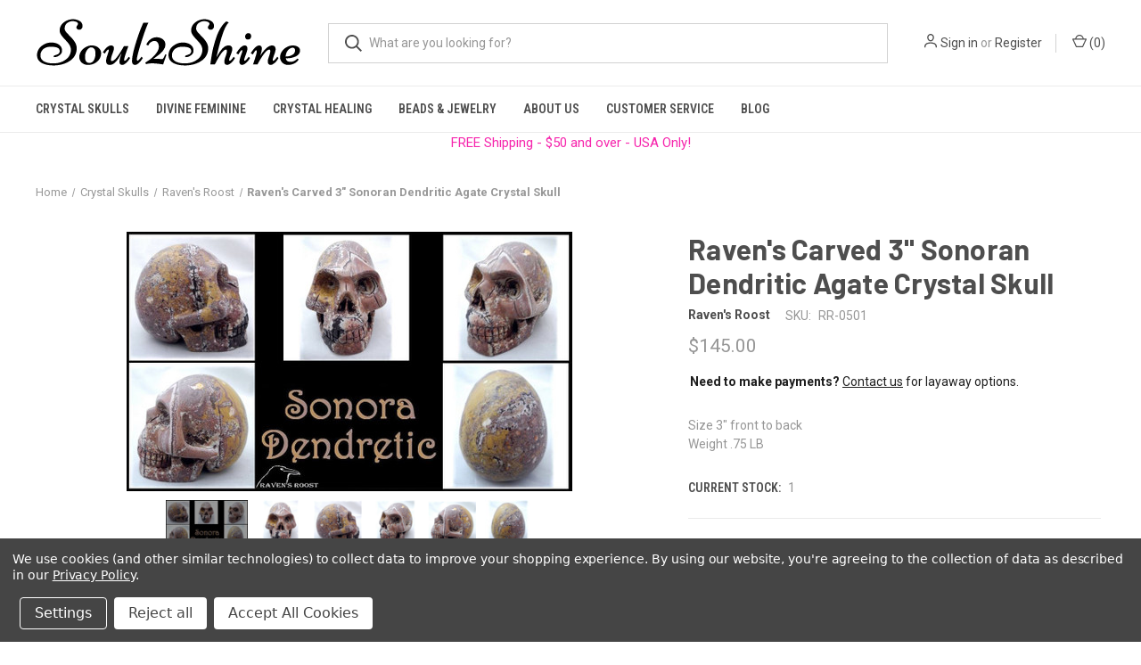

--- FILE ---
content_type: text/html; charset=UTF-8
request_url: https://soul2shine.com/ravens-carved-unique-sonoran-dendritic-agate-crystal-skull-1/
body_size: 18731
content:




<!DOCTYPE html>
<html class="no-js" lang="en">
    <head>
        <title>Raven&#x27;s Carved 3&quot; Sonoran Dendritic Agate Crystal Skull</title>
        <link rel="dns-prefetch preconnect" href="https://cdn11.bigcommerce.com/s-6jnmi1hvkc" crossorigin><link rel="dns-prefetch preconnect" href="https://fonts.googleapis.com/" crossorigin><link rel="dns-prefetch preconnect" href="https://fonts.gstatic.com/" crossorigin>
        <meta property="product:price:amount" content="145" /><meta property="product:price:currency" content="USD" /><meta property="og:url" content="https://soul2shine.com/ravens-carved-unique-sonoran-dendritic-agate-crystal-skull-1/" /><meta property="og:site_name" content="Soul2Shine Crystals & Crystal Skulls" /><meta name="keywords" content="Crystal Skull, Sonoran Agate"><meta name="description" content="Raven&#039;s Carved 3&quot; Sonoran Dendritic Agate Crystal Skull"><link rel='canonical' href='https://soul2shine.com/ravens-carved-unique-sonoran-dendritic-agate-crystal-skull-1/' /><meta name='platform' content='bigcommerce.stencil' /><meta property="og:type" content="product" />
<meta property="og:title" content="Raven&#039;s Carved 3&quot; Sonoran Dendritic Agate Crystal Skull" />
<meta property="og:description" content="Raven&#039;s Carved 3&quot; Sonoran Dendritic Agate Crystal Skull" />
<meta property="og:image" content="https://cdn11.bigcommerce.com/s-6jnmi1hvkc/products/305/images/7059/SonoraDendreticAgate__50838.1620683254.386.513.JPG?c=1" />
<meta property="fb:admins" content="148118901886362" />
<meta property="og:availability" content="instock" />
<meta property="pinterest:richpins" content="enabled" />
        
         

        <link href="https://cdn11.bigcommerce.com/s-6jnmi1hvkc/product_images/Favico_New.png" rel="shortcut icon">
        <meta name="viewport" content="width=device-width, initial-scale=1, maximum-scale=1">

        <script>
            document.documentElement.className = document.documentElement.className.replace('no-js', 'js');
        </script>

        <script>
    function browserSupportsAllFeatures() {
        return window.Promise
            && window.fetch
            && window.URL
            && window.URLSearchParams
            && window.WeakMap
            // object-fit support
            && ('objectFit' in document.documentElement.style);
    }

    function loadScript(src) {
        var js = document.createElement('script');
        js.src = src;
        js.onerror = function () {
            console.error('Failed to load polyfill script ' + src);
        };
        document.head.appendChild(js);
    }

    if (!browserSupportsAllFeatures()) {
        loadScript('https://cdn11.bigcommerce.com/s-6jnmi1hvkc/stencil/c35ad730-43d5-0139-7256-0242ac11000a/e/aa4713e0-9635-0139-5d1f-0e9ef0d32b9e/dist/theme-bundle.polyfills.js');
    }
</script>

        <script>
            window.lazySizesConfig = window.lazySizesConfig || {};
            window.lazySizesConfig.loadMode = 1;
        </script>
        <script async src="https://cdn11.bigcommerce.com/s-6jnmi1hvkc/stencil/c35ad730-43d5-0139-7256-0242ac11000a/e/aa4713e0-9635-0139-5d1f-0e9ef0d32b9e/dist/theme-bundle.head_async.js"></script>

        <link href="https://fonts.googleapis.com/css?family=Roboto+Condensed:400,600%7CRoboto:400,700%7CBarlow:700&display=swap" rel="stylesheet">
        <link data-stencil-stylesheet href="https://cdn11.bigcommerce.com/s-6jnmi1hvkc/stencil/c35ad730-43d5-0139-7256-0242ac11000a/e/aa4713e0-9635-0139-5d1f-0e9ef0d32b9e/css/theme-859bbf20-0a46-013c-2ecd-5e6189dcb097.css" rel="stylesheet">
        
        <script src="https://kit.fontawesome.com/8f798e7076.js" crossorigin="anonymous"></script>

        <!-- Start Tracking Code for analytics_facebook -->

<script data-bc-cookie-consent="4" type="text/plain">
!function(f,b,e,v,n,t,s){if(f.fbq)return;n=f.fbq=function(){n.callMethod?n.callMethod.apply(n,arguments):n.queue.push(arguments)};if(!f._fbq)f._fbq=n;n.push=n;n.loaded=!0;n.version='2.0';n.queue=[];t=b.createElement(e);t.async=!0;t.src=v;s=b.getElementsByTagName(e)[0];s.parentNode.insertBefore(t,s)}(window,document,'script','https://connect.facebook.net/en_US/fbevents.js');

fbq('set', 'autoConfig', 'false', '5174561269274162');
fbq('dataProcessingOptions', []);
fbq('init', '5174561269274162', {"external_id":"b700c974-7524-48a8-890d-c1bde649c2e1"});
fbq('set', 'agent', 'bigcommerce', '5174561269274162');

function trackEvents() {
    var pathName = window.location.pathname;

    fbq('track', 'PageView', {}, "");

    // Search events start -- only fire if the shopper lands on the /search.php page
    if (pathName.indexOf('/search.php') === 0 && getUrlParameter('search_query')) {
        fbq('track', 'Search', {
            content_type: 'product_group',
            content_ids: [],
            search_string: getUrlParameter('search_query')
        });
    }
    // Search events end

    // Wishlist events start -- only fire if the shopper attempts to add an item to their wishlist
    if (pathName.indexOf('/wishlist.php') === 0 && getUrlParameter('added_product_id')) {
        fbq('track', 'AddToWishlist', {
            content_type: 'product_group',
            content_ids: []
        });
    }
    // Wishlist events end

    // Lead events start -- only fire if the shopper subscribes to newsletter
    if (pathName.indexOf('/subscribe.php') === 0 && getUrlParameter('result') === 'success') {
        fbq('track', 'Lead', {});
    }
    // Lead events end

    // Registration events start -- only fire if the shopper registers an account
    if (pathName.indexOf('/login.php') === 0 && getUrlParameter('action') === 'account_created') {
        fbq('track', 'CompleteRegistration', {}, "");
    }
    // Registration events end

    

    function getUrlParameter(name) {
        var cleanName = name.replace(/[\[]/, '\[').replace(/[\]]/, '\]');
        var regex = new RegExp('[\?&]' + cleanName + '=([^&#]*)');
        var results = regex.exec(window.location.search);
        return results === null ? '' : decodeURIComponent(results[1].replace(/\+/g, ' '));
    }
}

if (window.addEventListener) {
    window.addEventListener("load", trackEvents, false)
}
</script>
<noscript><img height="1" width="1" style="display:none" alt="null" src="https://www.facebook.com/tr?id=5174561269274162&ev=PageView&noscript=1&a=plbigcommerce1.2&eid="/></noscript>

<!-- End Tracking Code for analytics_facebook -->

<!-- Start Tracking Code for analytics_googleanalytics4 -->

<script data-cfasync="false" src="https://cdn11.bigcommerce.com/shared/js/google_analytics4_bodl_subscribers-358423becf5d870b8b603a81de597c10f6bc7699.js" integrity="sha256-gtOfJ3Avc1pEE/hx6SKj/96cca7JvfqllWA9FTQJyfI=" crossorigin="anonymous"></script>
<script data-cfasync="false">
  (function () {
    window.dataLayer = window.dataLayer || [];

    function gtag(){
        dataLayer.push(arguments);
    }

    function initGA4(event) {
         function setupGtag() {
            function configureGtag() {
                gtag('js', new Date());
                gtag('set', 'developer_id.dMjk3Nj', true);
                gtag('config', 'G-MF95GVWSHY');
            }

            var script = document.createElement('script');

            script.src = 'https://www.googletagmanager.com/gtag/js?id=G-MF95GVWSHY';
            script.async = true;
            script.onload = configureGtag;

            document.head.appendChild(script);
        }

        setupGtag();

        if (typeof subscribeOnBodlEvents === 'function') {
            subscribeOnBodlEvents('G-MF95GVWSHY', true);
        }

        window.removeEventListener(event.type, initGA4);
    }

    gtag('consent', 'default', {"ad_storage":"denied","ad_user_data":"denied","ad_personalization":"denied","analytics_storage":"denied","functionality_storage":"denied"})
            

    var eventName = document.readyState === 'complete' ? 'consentScriptsLoaded' : 'DOMContentLoaded';
    window.addEventListener(eventName, initGA4, false);
  })()
</script>

<!-- End Tracking Code for analytics_googleanalytics4 -->

<!-- Start Tracking Code for analytics_siteverification -->

<meta name="google-site-verification" content="obLrwQXXOTsu5dvjfqCD3bSaeDEktNUyE3yAlJXzOBA" />

<script async src="https://www.googletagmanager.com/gtag/js?id=UA-27050441-1"></script>
<script>
window.dataLayer = window.dataLayer || [];
function gtag(){dataLayer.push(arguments);}
gtag('js', new Date());
gtag('config', 'AW-395084002');

function trackEcommerce() {
    function gaAddTrans(orderID, store, total, tax, shipping, city, state, country, currency, channelInfo) {
        var transaction = {
            id: orderID,
            affiliation: store,
            revenue: total,
            tax: tax,
            shipping: shipping,
            city: city,
            state: state,
            country: country
        };

        if (currency) {
            transaction.currency = currency;
        }

        ga('ecommerce:addTransaction', transaction);
    }
    
    function gaAddItems(orderID, sku, product, variation, price, qty) {
        ga('ecommerce:addItem', {
            id: orderID,
            sku: sku,
            name: product,
            category: variation,
            price: price,
            quantity: qty
        });
    }

    function gaTrackTrans() {
        ga('ecommerce:send');
    }

    function gtagAddTrans(orderID, store, total, tax, shipping, city, state, country, currency, channelInfo) {
        this.transaction = {
            transaction_id: orderID,
            affiliation: store,
            value: total,
            tax: tax,
            shipping: shipping,
            items: []
        };

        if (currency) {
            this.transaction.currency = currency;
        }
    }

    function gtagAddItem(orderID, sku, product, variation, price, qty) {
        this.transaction.items.push({
            id: sku,
            name: product,
            category: variation,
            price: price,
            quantity: qty
        });
    }

    function gtagTrackTrans() {
        gtag('event', 'purchase', this.transaction);
        gtag('event', 'conversion', {
            'send_to': 'AW-395084002/AW-395084002/NhZCCLzV34YDEOKBsrwB',
            'value': this.transaction.value,
            'transaction_id': this.transaction.transaction_id,
        });
        this.transaction = null;
    }

    if (typeof gtag === 'function') {
        this._addTrans = gtagAddTrans;
        this._addItem = gtagAddItem;
        this._trackTrans = gtagTrackTrans;
    } else if (typeof ga === 'function') {
        this._addTrans = gaAddTrans;
        this._addItem = gaAddItems;
        this._trackTrans = gaTrackTrans;
    }
}

var pageTracker = new trackEcommerce();

</script>  

<!-- Global site tag (gtag.js) - Google Analytics -->
<script async src="https://www.googletagmanager.com/gtag/js?id=UA-27050441-1">
</script>
<script>
  window.dataLayer = window.dataLayer || [];
  function gtag(){dataLayer.push(arguments);}
  gtag('js', new Date());

  gtag('config', 'UA-27050441-1');
</script>

<!-- Global site tag (gtag.js) - Google Analytics -->
<script async src="https://www.googletagmanager.com/gtag/js?id=G-MF95GVWSHY"></script>
<script>
  window.dataLayer = window.dataLayer || [];
  function gtag(){dataLayer.push(arguments);}
  gtag('js', new Date());

  gtag('config', 'G-MF95GVWSHY');
</script>

<!-- Event snippet for Purchase conversion page -->
<script>
  gtag('event', 'conversion', {
      'send_to': 'AW-395084002/NhZCCLzV34YDEOKBsrwB',
      'value': 0.0,
      'currency': 'USD',
      'transaction_id': ''
  });
</script>

<meta name="facebook-domain-verification" content="6ov7otpmcygcaxxygrwtg1zpvgwd1y" />

<!-- Google tag (gtag.js) -->
<script async src="https://www.googletagmanager.com/gtag/js?id=G-MF95GVWSHY"></script>
<script>
  window.dataLayer = window.dataLayer || [];
  function gtag(){dataLayer.push(arguments);}
  gtag('js', new Date());

  gtag('config', 'G-MF95GVWSHY');
</script>

<!-- End Tracking Code for analytics_siteverification -->


<script type="text/javascript" src="https://checkout-sdk.bigcommerce.com/v1/loader.js" defer ></script>
<script src="https://www.google.com/recaptcha/api.js" async defer></script>
<script>window.consentManagerStoreConfig = function () { return {"storeName":"Soul2Shine Crystals & Crystal Skulls","privacyPolicyUrl":"https:\/\/soul2shine.com\/privacy-policy\/","writeKey":null,"improvedConsentManagerEnabled":true,"AlwaysIncludeScriptsWithConsentTag":true}; };</script>
<script type="text/javascript" src="https://cdn11.bigcommerce.com/shared/js/bodl-consent-32a446f5a681a22e8af09a4ab8f4e4b6deda6487.js" integrity="sha256-uitfaufFdsW9ELiQEkeOgsYedtr3BuhVvA4WaPhIZZY=" crossorigin="anonymous" defer></script>
<script type="text/javascript" src="https://cdn11.bigcommerce.com/shared/js/storefront/consent-manager-config-3013a89bb0485f417056882e3b5cf19e6588b7ba.js" defer></script>
<script type="text/javascript" src="https://cdn11.bigcommerce.com/shared/js/storefront/consent-manager-08633fe15aba542118c03f6d45457262fa9fac88.js" defer></script>
<script type="text/javascript">
var BCData = {"product_attributes":{"sku":"RR-0501","upc":null,"mpn":"RR-0501","gtin":null,"weight":null,"base":true,"image":null,"price":{"without_tax":{"formatted":"$145.00","value":145,"currency":"USD"},"tax_label":"Tax"},"out_of_stock_behavior":"hide_option","out_of_stock_message":"Out of stock - Contact us for availability","available_modifier_values":[],"in_stock_attributes":[],"stock":1,"instock":true,"stock_message":null,"purchasable":true,"purchasing_message":null,"call_for_price_message":null}};
</script>
<!-- Global site tag (gtag.js) - Google Ads: AW-395084002 -->
<script data-bc-cookie-consent="3" type="text/plain" async src="https://www.googletagmanager.com/gtag/js?id=AW-395084002"></script>
<script data-bc-cookie-consent="3" type="text/plain">
  window.dataLayer = window.dataLayer || [];
  function gtag(){dataLayer.push(arguments);}
  gtag('js', new Date());

  gtag('config', 'AW-395084002');
  gtag('set', 'developer_id.dMjk3Nj', true);
</script>
<!-- GA4 Code Start: View Product Content -->
<script data-bc-cookie-consent="3" type="text/plain">
  gtag('event', 'view_item', {
    send_to: 'AW-395084002',
    ecomm_pagetype: 'product',
    currency: 'USD',
    items: [{
      id: 'RR-0501',
      name: 'Raven&#x27;s Carved 3&quot; Sonoran Dendritic Agate Crystal Skull',
      quantity: 1,
      google_business_vertical: 'retail',
      currency: "USD",
      price: 145,
    }],
    value: 145,
  });
</script>

 <script data-cfasync="false" src="https://microapps.bigcommerce.com/bodl-events/1.9.4/index.js" integrity="sha256-Y0tDj1qsyiKBRibKllwV0ZJ1aFlGYaHHGl/oUFoXJ7Y=" nonce="" crossorigin="anonymous"></script>
 <script data-cfasync="false" nonce="">

 (function() {
    function decodeBase64(base64) {
       const text = atob(base64);
       const length = text.length;
       const bytes = new Uint8Array(length);
       for (let i = 0; i < length; i++) {
          bytes[i] = text.charCodeAt(i);
       }
       const decoder = new TextDecoder();
       return decoder.decode(bytes);
    }
    window.bodl = JSON.parse(decodeBase64("[base64]"));
 })()

 </script>

<script nonce="">
(function () {
    var xmlHttp = new XMLHttpRequest();

    xmlHttp.open('POST', 'https://bes.gcp.data.bigcommerce.com/nobot');
    xmlHttp.setRequestHeader('Content-Type', 'application/json');
    xmlHttp.send('{"store_id":"1001484938","timezone_offset":"-7.0","timestamp":"2026-01-24T04:04:19.75983200Z","visit_id":"f8c115f0-5f06-4365-a884-cb89bbcf008e","channel_id":1}');
})();
</script>

        
            <!-- partial pulled in to the base layout -->

        <script>
            var theme_settings = {
                show_fast_cart: true,
                linksPerCol: 10,
            };
        </script>
    </head>
    <body>
        <svg data-src="https://cdn11.bigcommerce.com/s-6jnmi1hvkc/stencil/c35ad730-43d5-0139-7256-0242ac11000a/e/aa4713e0-9635-0139-5d1f-0e9ef0d32b9e/img/icon-sprite.svg" class="icons-svg-sprite"></svg>

        <header class="header" role="banner">
    <a href="#" class="mobileMenu-toggle" data-mobile-menu-toggle="menu">
        <span class="mobileMenu-toggleIcon"></span>
    </a>

    <div class="header-logo--wrap">
        <div class="header-logo logo-full-size">
            
            <div class="logo-and-toggle">
                <div class="desktopMenu-toggle">
                    <a href="javascript:void(0);" class="mobileMenu-toggle">
                        <span class="mobileMenu-toggleIcon"></span>
                    </a>
                </div>
                
                    <div class="logo-wrap"><a href="https://soul2shine.com/" class="header-logo__link">
        <div class="header-logo-image-container">
            <img class="header-logo-image" src="https://cdn11.bigcommerce.com/s-6jnmi1hvkc/images/stencil/original/soul2shine-niconne-logo-72pt_1611614525__33614.original.png" alt="soul2shine" title="soul2shine">
        </div>
</a>
</div>
            </div>
            
            <div class="quickSearchWrap" id="quickSearch" aria-hidden="true" tabindex="-1" data-prevent-quick-search-close>
                <div>
    <!-- snippet location forms_search -->
    <form class="form" action="/search.php">
        <fieldset class="form-fieldset">
            <div class="form-field">
                <label class="is-srOnly" for="search_query">Search</label>
                <input class="form-input" data-search-quick name="search_query" id="search_query" data-error-message="Search field cannot be empty." placeholder="What are you looking for?" autocomplete="off">
                <button type="submit" class="form-button">
                    <i class="icon" aria-hidden="true">
                        <svg><use xlink:href="#icon-search" /></svg>
                    </i>
                </button>
            </div>
        </fieldset>
    </form>
    <section class="quickSearchResults" data-bind="html: results"></section>
</div>
            </div>
            <div class="navUser-wrap">
                <nav class="navUser">
    <ul class="navUser-section navUser-section--alt">
        <li class="navUser-item navUser-item--account">
            <i class="icon" aria-hidden="true">
                <svg><use xlink:href="#icon-user" /></svg>
            </i>
                <a class="navUser-action"
                   href="/login.php"
                   aria-label="Sign in"
                >
                    Sign in
                </a>
                    <span>or</span> <a class="navUser-action" href="/login.php?action=create_account">Register</a>
        </li>
                <li class="navUser-item navUser-item--mobile-search">
            <i class="icon" aria-hidden="true">
                <svg><use xlink:href="#icon-search" /></svg>
            </i>
        </li>
        <li class="navUser-item navUser-item--cart">
            <a
                class="navUser-action"
                data-cart-preview
                data-dropdown="cart-preview-dropdown"
                data-options="align:right"
                href="/cart.php">
                <i class="icon" aria-hidden="true">
                    <svg><use xlink:href="#icon-cart" /></svg>
                </i>
                (<span class=" cart-quantity"></span>)
            </a>

            <div class="dropdown-menu" id="cart-preview-dropdown" data-dropdown-content aria-hidden="true"></div>
        </li>
    </ul>
</nav>
            </div>
        </div>
    </div>

    <div class="navPages-container" id="menu" data-menu>
        <span class="mobile-closeNav">
    <i class="icon" aria-hidden="true">
        <svg><use xlink:href="#icon-close-large" /></svg>
    </i>
    close
</span>
<nav class="navPages">
    <ul class="navPages-list navPages-list--user 5765697a656e20596f756e67">
            <li class="navPages-item">
                <i class="icon" aria-hidden="true">
                    <svg><use xlink:href="#icon-user" /></svg>
                </i>
                <a class="navPages-action" href="/login.php">Sign in</a>
                    or
                    <a class="navPages-action"
                       href="/login.php?action=create_account"
                       aria-label="Register"
                    >
                        Register
                    </a>
            </li>
    </ul>
    <ul class="navPages-list navPages-mega navPages-mainNav">
            <li class="navPages-item">
                <a class="navPages-action has-subMenu activePage"
   href="https://soul2shine.com/crystal-skulls/"
   data-collapsible="navPages-55"
>
    Crystal Skulls
    <i class="icon navPages-action-moreIcon" aria-hidden="true">
        <svg><use xlink:href="#icon-chevron-down" /></svg>
    </i>
</a>
<div class="column-menu navPage-subMenu" id="navPages-55" aria-hidden="true" tabindex="-1">
    <ul class="navPage-subMenu-list">
            <li class="navPage-subMenu-item">
                <i class="icon navPages-action-moreIcon" aria-hidden="true"><svg><use xlink:href="#icon-chevron-right" /></svg></i>
                <a class="navPage-subMenu-action navPages-action" href="https://soul2shine.com/crystal-skulls/quartz/">Quartz Skulls</a>
                
            </li>
            <li class="navPage-subMenu-item">
                <i class="icon navPages-action-moreIcon" aria-hidden="true"><svg><use xlink:href="#icon-chevron-right" /></svg></i>
                <a class="navPage-subMenu-action navPages-action" href="https://soul2shine.com/crystal-skulls/agate/">Agate Skulls</a>
                
            </li>
            <li class="navPage-subMenu-item">
                <i class="icon navPages-action-moreIcon" aria-hidden="true"><svg><use xlink:href="#icon-chevron-right" /></svg></i>
                <a class="navPage-subMenu-action navPages-action" href="https://soul2shine.com/crystal-skulls/jasper-skulls/">Jasper Skulls</a>
                
            </li>
            <li class="navPage-subMenu-item">
                <i class="icon navPages-action-moreIcon" aria-hidden="true"><svg><use xlink:href="#icon-chevron-right" /></svg></i>
                <a class="navPage-subMenu-action navPages-action" href="https://soul2shine.com/crystal-skulls/gemstone/">Gemstone Skulls</a>
                
            </li>
            <li class="navPage-subMenu-item">
                <i class="icon navPages-action-moreIcon" aria-hidden="true"><svg><use xlink:href="#icon-chevron-right" /></svg></i>
                <a class="navPage-subMenu-action navPages-action" href="https://soul2shine.com/crystal-skulls/ravens-roost/">Raven&#x27;s Roost</a>
                
            </li>
    </ul>
</div>
            </li>
            <li class="navPages-item">
                <a class="navPages-action has-subMenu"
   href="https://soul2shine.com/divine-feminine/"
   data-collapsible="navPages-65"
>
    Divine Feminine
    <i class="icon navPages-action-moreIcon" aria-hidden="true">
        <svg><use xlink:href="#icon-chevron-down" /></svg>
    </i>
</a>
<div class="column-menu navPage-subMenu" id="navPages-65" aria-hidden="true" tabindex="-1">
    <ul class="navPage-subMenu-list">
            <li class="navPage-subMenu-item">
                <i class="icon navPages-action-moreIcon" aria-hidden="true"><svg><use xlink:href="#icon-chevron-right" /></svg></i>
                <a class="navPage-subMenu-action navPages-action" href="https://soul2shine.com/goddesses/">Earth Goddesses</a>
                
            </li>
            <li class="navPage-subMenu-item">
                <i class="icon navPages-action-moreIcon" aria-hidden="true"><svg><use xlink:href="#icon-chevron-right" /></svg></i>
                <a class="navPage-subMenu-action navPages-action" href="https://soul2shine.com/divine-feminine/mother-earth-goddess-beads/">Earth Goddess Beads</a>
                
            </li>
            <li class="navPage-subMenu-item">
                <i class="icon navPages-action-moreIcon" aria-hidden="true"><svg><use xlink:href="#icon-chevron-right" /></svg></i>
                <a class="navPage-subMenu-action navPages-action" href="https://soul2shine.com/quan-yins/">Guan Yins</a>
                
            </li>
            <li class="navPage-subMenu-item">
                <i class="icon navPages-action-moreIcon" aria-hidden="true"><svg><use xlink:href="#icon-chevron-right" /></svg></i>
                <a class="navPage-subMenu-action navPages-action" href="https://soul2shine.com/corn-maidens/">Corn Maidens</a>
                
            </li>
            <li class="navPage-subMenu-item">
                <i class="icon navPages-action-moreIcon" aria-hidden="true"><svg><use xlink:href="#icon-chevron-right" /></svg></i>
                <a class="navPage-subMenu-action navPages-action" href="https://soul2shine.com/angels/">Angels</a>
                
            </li>
    </ul>
</div>
            </li>
            <li class="navPages-item">
                <a class="navPages-action has-subMenu"
   href="https://soul2shine.com/crystal-healing/"
   data-collapsible="navPages-78"
>
    Crystal Healing
    <i class="icon navPages-action-moreIcon" aria-hidden="true">
        <svg><use xlink:href="#icon-chevron-down" /></svg>
    </i>
</a>
<div class="column-menu navPage-subMenu" id="navPages-78" aria-hidden="true" tabindex="-1">
    <ul class="navPage-subMenu-list">
            <li class="navPage-subMenu-item">
                <i class="icon navPages-action-moreIcon" aria-hidden="true"><svg><use xlink:href="#icon-chevron-right" /></svg></i>
                <a class="navPage-subMenu-action navPages-action" href="https://soul2shine.com/crystals-minerals/">Crystals &amp; Minerals</a>
                
            </li>
            <li class="navPage-subMenu-item">
                <i class="icon navPages-action-moreIcon" aria-hidden="true"><svg><use xlink:href="#icon-chevron-right" /></svg></i>
                <a class="navPage-subMenu-action navPages-action" href="https://soul2shine.com/palm-stones/">Tumbled Stones &amp; Small Carvings</a>
                
            </li>
            <li class="navPage-subMenu-item">
                <i class="icon navPages-action-moreIcon" aria-hidden="true"><svg><use xlink:href="#icon-chevron-right" /></svg></i>
                <a class="navPage-subMenu-action navPages-action" href="https://soul2shine.com/sacred-geometry/">Spheres &amp; Eggs</a>
                
            </li>
            <li class="navPage-subMenu-item">
                <i class="icon navPages-action-moreIcon" aria-hidden="true"><svg><use xlink:href="#icon-chevron-right" /></svg></i>
                <a class="navPage-subMenu-action navPages-action" href="https://soul2shine.com/crystal-healing/crystal-points-wands/">Crystal Towers &amp; Wands</a>
                
            </li>
            <li class="navPage-subMenu-item">
                <i class="icon navPages-action-moreIcon" aria-hidden="true"><svg><use xlink:href="#icon-chevron-right" /></svg></i>
                <a class="navPage-subMenu-action navPages-action" href="https://soul2shine.com/buddhas/">Buddha&#x27;s &amp; Quan Yin&#x27;s</a>
                
            </li>
            <li class="navPage-subMenu-item">
                <i class="icon navPages-action-moreIcon" aria-hidden="true"><svg><use xlink:href="#icon-chevron-right" /></svg></i>
                <a class="navPage-subMenu-action navPages-action" href="https://soul2shine.com/crystal-healing/lucky-cats-animals/">Animals, Lucky Cats, Dragons</a>
                
            </li>
    </ul>
</div>
            </li>
            <li class="navPages-item">
                <a class="navPages-action has-subMenu"
   href="https://soul2shine.com/beads-jewelry/"
   data-collapsible="navPages-75"
>
    Beads &amp; Jewelry
    <i class="icon navPages-action-moreIcon" aria-hidden="true">
        <svg><use xlink:href="#icon-chevron-down" /></svg>
    </i>
</a>
<div class="column-menu navPage-subMenu" id="navPages-75" aria-hidden="true" tabindex="-1">
    <ul class="navPage-subMenu-list">
            <li class="navPage-subMenu-item">
                <i class="icon navPages-action-moreIcon" aria-hidden="true"><svg><use xlink:href="#icon-chevron-right" /></svg></i>
                <a class="navPage-subMenu-action navPages-action" href="https://soul2shine.com/beads-jewelry/sterling-silver/">Sterling Silver</a>
                
            </li>
            <li class="navPage-subMenu-item">
                <i class="icon navPages-action-moreIcon" aria-hidden="true"><svg><use xlink:href="#icon-chevron-right" /></svg></i>
                <a class="navPage-subMenu-action navPages-action" href="https://soul2shine.com/goddess-beads/">Goddess Beads</a>
                
            </li>
            <li class="navPage-subMenu-item">
                <i class="icon navPages-action-moreIcon" aria-hidden="true"><svg><use xlink:href="#icon-chevron-right" /></svg></i>
                <a class="navPage-subMenu-action navPages-action" href="https://soul2shine.com/pendant-beads/">Pendant Beads</a>
                
            </li>
            <li class="navPage-subMenu-item">
                <i class="icon navPages-action-moreIcon" aria-hidden="true"><svg><use xlink:href="#icon-chevron-right" /></svg></i>
                <a class="navPage-subMenu-action navPages-action" href="https://soul2shine.com/moon-face-beads/">Moon Face Beads</a>
                
            </li>
            <li class="navPage-subMenu-item">
                <i class="icon navPages-action-moreIcon" aria-hidden="true"><svg><use xlink:href="#icon-chevron-right" /></svg></i>
                <a class="navPage-subMenu-action navPages-action" href="https://soul2shine.com/jewelry/chip-bead-necklaces/">Chip Bead Necklaces</a>
                
            </li>
            <li class="navPage-subMenu-item">
                <i class="icon navPages-action-moreIcon" aria-hidden="true"><svg><use xlink:href="#icon-chevron-right" /></svg></i>
                <a class="navPage-subMenu-action navPages-action" href="https://soul2shine.com/tibetan-agate-beads/">Tibetan Agate Beads</a>
                
            </li>
            <li class="navPage-subMenu-item">
                <i class="icon navPages-action-moreIcon" aria-hidden="true"><svg><use xlink:href="#icon-chevron-right" /></svg></i>
                <a class="navPage-subMenu-action navPages-action" href="https://soul2shine.com/cabochons/">Cabochons</a>
                
            </li>
    </ul>
</div>
            </li>
                <li class="navPages-item navPages-item--content-first">
                        <a class="navPages-action"
   href="https://soul2shine.com/about-us/"
   aria-label="About Us"
>
    About Us
</a>
                </li>
                <li class="navPages-item">
                        <a class="navPages-action has-subMenu"
   href="https://soul2shine.com/shipping-returns/"
   data-collapsible="navPages-"
>
    Customer Service
    <i class="icon navPages-action-moreIcon" aria-hidden="true">
        <svg><use xlink:href="#icon-chevron-down" /></svg>
    </i>
</a>
<div class="column-menu navPage-subMenu" id="navPages-" aria-hidden="true" tabindex="-1">
    <ul class="navPage-subMenu-list">
            <li class="navPage-subMenu-item">
                <i class="icon navPages-action-moreIcon" aria-hidden="true"><svg><use xlink:href="#icon-chevron-right" /></svg></i>
                <a class="navPage-subMenu-action navPages-action" href="https://soul2shine.com/privacy/">Privacy</a>
                
            </li>
            <li class="navPage-subMenu-item">
                <i class="icon navPages-action-moreIcon" aria-hidden="true"><svg><use xlink:href="#icon-chevron-right" /></svg></i>
                <a class="navPage-subMenu-action navPages-action" href="https://soul2shine.com/contact-us/">Contact Us</a>
                
            </li>
    </ul>
</div>
                </li>
                <li class="navPages-item">
                        <a class="navPages-action"
   href="https://soul2shine.com/crystal-healing-blog/"
   aria-label="Blog"
>
    Blog
</a>
                </li>
    </ul>
    <ul class="navPages-list navPages-list--user">
    </ul>
</nav>
    </div>
</header>



<div data-content-region="header_bottom--global"><div data-layout-id="c5456dac-0f72-4b26-a06f-9db37540fedf">       <div data-sub-layout-container="92463b65-8960-4478-8f01-0e2dbb6c28c0" data-layout-name="Layout">
    <style data-container-styling="92463b65-8960-4478-8f01-0e2dbb6c28c0">
        [data-sub-layout-container="92463b65-8960-4478-8f01-0e2dbb6c28c0"] {
            box-sizing: border-box;
            display: flex;
            flex-wrap: wrap;
            z-index: 0;
            position: relative;
            padding-top: 0px;
            padding-right: 0px;
            padding-bottom: 0px;
            padding-left: 0px;
            margin-top: 0px;
            margin-right: 0px;
            margin-bottom: 0px;
            margin-left: 0px;
            border-width: px;
            border-style: ;
            border-color: ;
        }

        [data-sub-layout-container="92463b65-8960-4478-8f01-0e2dbb6c28c0"]:after {
            display: block;
            position: absolute;
            top: 0;
            left: 0;
            bottom: 0;
            right: 0;
            background-size: cover;
            z-index: ;
        }
    </style>

    <div data-sub-layout="97c16fe9-d9ba-445a-b076-69855e60259e">
        <style data-column-styling="97c16fe9-d9ba-445a-b076-69855e60259e">
            [data-sub-layout="97c16fe9-d9ba-445a-b076-69855e60259e"] {
                display: flex;
                flex-direction: column;
                box-sizing: border-box;
                flex-basis: 100%;
                max-width: 100%;
                z-index: 0;
                position: relative;
                padding-top: 0px;
                padding-right: 10.5px;
                padding-bottom: 0px;
                padding-left: 10.5px;
                margin-top: 0px;
                margin-right: 0px;
                margin-bottom: 0px;
                margin-left: 0px;
                border-width: px;
                border-style: ;
                border-color: ;
                justify-content: center;
            }
            [data-sub-layout="97c16fe9-d9ba-445a-b076-69855e60259e"]:after {
                display: block;
                position: absolute;
                top: 0;
                left: 0;
                bottom: 0;
                right: 0;
                background-size: cover;
                z-index: ;
            }
            @media only screen and (max-width: 700px) {
                [data-sub-layout="97c16fe9-d9ba-445a-b076-69855e60259e"] {
                    flex-basis: 100%;
                    max-width: 100%;
                }
            }
        </style>
        <div data-widget-id="89a26099-d9de-4dcf-ab84-d9b5c0face54" data-placement-id="317f052e-49ed-47d5-b828-0e19edacac28" data-placement-status="ACTIVE"><style>
    .sd-simple-text-89a26099-d9de-4dcf-ab84-d9b5c0face54 {
      padding-top: 0px;
      padding-right: 0px;
      padding-bottom: 0px;
      padding-left: 0px;

      margin-top: 0px;
      margin-right: 0px;
      margin-bottom: 0px;
      margin-left: 0px;

    }

    .sd-simple-text-89a26099-d9de-4dcf-ab84-d9b5c0face54 * {
      margin: 0;
      padding: 0;

        color: rgba(246,38,173,1);
        font-family: inherit;
        font-weight: 500;
        font-size: 15px;
        min-height: 15px;

    }

    .sd-simple-text-89a26099-d9de-4dcf-ab84-d9b5c0face54 {
        text-align: center;
    }

    #sd-simple-text-editable-89a26099-d9de-4dcf-ab84-d9b5c0face54 {
      min-width: 14px;
      line-height: 1.5;
      display: inline-block;
    }

    #sd-simple-text-editable-89a26099-d9de-4dcf-ab84-d9b5c0face54[data-edit-mode="true"]:hover,
    #sd-simple-text-editable-89a26099-d9de-4dcf-ab84-d9b5c0face54[data-edit-mode="true"]:active,
    #sd-simple-text-editable-89a26099-d9de-4dcf-ab84-d9b5c0face54[data-edit-mode="true"]:focus {
      outline: 1px dashed #3C64F4;
    }

    #sd-simple-text-editable-89a26099-d9de-4dcf-ab84-d9b5c0face54 strong,
    #sd-simple-text-editable-89a26099-d9de-4dcf-ab84-d9b5c0face54 strong * {
      font-weight: bold;
    }

    #sd-simple-text-editable-89a26099-d9de-4dcf-ab84-d9b5c0face54 a {
      color: inherit;
    }

    @supports (color: color-mix(in srgb, #000 50%, #fff 50%)) {
      #sd-simple-text-editable-89a26099-d9de-4dcf-ab84-d9b5c0face54 a:hover,
      #sd-simple-text-editable-89a26099-d9de-4dcf-ab84-d9b5c0face54 a:active,
      #sd-simple-text-editable-89a26099-d9de-4dcf-ab84-d9b5c0face54 a:focus {
        color: color-mix(in srgb, currentColor 68%, white 32%);
      }
    }

    @supports not (color: color-mix(in srgb, #000 50%, #fff 50%)) {
      #sd-simple-text-editable-89a26099-d9de-4dcf-ab84-d9b5c0face54 a:hover,
      #sd-simple-text-editable-89a26099-d9de-4dcf-ab84-d9b5c0face54 a:active,
      #sd-simple-text-editable-89a26099-d9de-4dcf-ab84-d9b5c0face54 a:focus {
        filter: brightness(2);
      }
    }
</style>

<div class="sd-simple-text-89a26099-d9de-4dcf-ab84-d9b5c0face54 ">
  <div id="sd-simple-text-editable-89a26099-d9de-4dcf-ab84-d9b5c0face54" data-edit-mode="">
    <p>FREE Shipping - $50 and over - USA Only!</p>
  </div>
</div>

</div>
    </div>
</div>

</div></div>
<div data-content-region="header_bottom"></div>

        <div class="body " id='main-content' data-currency-code="USD">
     
        <div class="container">
        <nav aria-label="Breadcrumb">
    <ol class="breadcrumbs" itemscope itemtype="http://schema.org/BreadcrumbList">
                <li class="breadcrumb " itemprop="itemListElement" itemscope itemtype="http://schema.org/ListItem">
                    <a class="breadcrumb-label"
                       itemprop="item"
                       href="https://soul2shine.com/"
                       
                    >
                        <span itemprop="name">Home</span>
                    </a>
                    <meta itemprop="position" content="1" />
                </li>
                <li class="breadcrumb " itemprop="itemListElement" itemscope itemtype="http://schema.org/ListItem">
                    <a class="breadcrumb-label"
                       itemprop="item"
                       href="https://soul2shine.com/crystal-skulls/"
                       
                    >
                        <span itemprop="name">Crystal Skulls</span>
                    </a>
                    <meta itemprop="position" content="2" />
                </li>
                <li class="breadcrumb " itemprop="itemListElement" itemscope itemtype="http://schema.org/ListItem">
                    <a class="breadcrumb-label"
                       itemprop="item"
                       href="https://soul2shine.com/crystal-skulls/ravens-roost/"
                       
                    >
                        <span itemprop="name">Raven&#x27;s Roost</span>
                    </a>
                    <meta itemprop="position" content="3" />
                </li>
                <li class="breadcrumb is-active" itemprop="itemListElement" itemscope itemtype="http://schema.org/ListItem">
                    <a class="breadcrumb-label"
                       itemprop="item"
                       href="https://soul2shine.com/ravens-carved-unique-sonoran-dendritic-agate-crystal-skull-1/"
                       aria-current="page"
                    >
                        <span itemprop="name">Raven&#x27;s Carved 3&quot; Sonoran Dendritic Agate Crystal Skull</span>
                    </a>
                    <meta itemprop="position" content="4" />
                </li>
    </ol>
</nav>

    </div>

    <div itemscope itemtype="http://schema.org/Product">
        <div class="container">
            
<div class="productView" >
  
    <section class="productView-images" data-image-gallery>
        <figure class="productView-image"
                data-image-gallery-main
                data-zoom-image="https://cdn11.bigcommerce.com/s-6jnmi1hvkc/images/stencil/1280x1280/products/305/7059/SonoraDendreticAgate__50838.1620683254.JPG?c=1"
                >
            <div class="productView-img-container">
                    <a href="https://cdn11.bigcommerce.com/s-6jnmi1hvkc/images/stencil/1280x1280/products/305/7059/SonoraDendreticAgate__50838.1620683254.JPG?c=1"
                        target="_blank" itemprop="image">
                <img src="https://cdn11.bigcommerce.com/s-6jnmi1hvkc/images/stencil/760x760/products/305/7059/SonoraDendreticAgate__50838.1620683254.JPG?c=1" alt="Raven&#x27;s Carved 3&quot; Sonoran Dendritic Agate Crystal Skull" title="Raven&#x27;s Carved 3&quot; Sonoran Dendritic Agate Crystal Skull" data-sizes="auto"
    srcset="https://cdn11.bigcommerce.com/s-6jnmi1hvkc/images/stencil/80w/products/305/7059/SonoraDendreticAgate__50838.1620683254.JPG?c=1"
data-srcset="https://cdn11.bigcommerce.com/s-6jnmi1hvkc/images/stencil/80w/products/305/7059/SonoraDendreticAgate__50838.1620683254.JPG?c=1 80w, https://cdn11.bigcommerce.com/s-6jnmi1hvkc/images/stencil/160w/products/305/7059/SonoraDendreticAgate__50838.1620683254.JPG?c=1 160w, https://cdn11.bigcommerce.com/s-6jnmi1hvkc/images/stencil/320w/products/305/7059/SonoraDendreticAgate__50838.1620683254.JPG?c=1 320w, https://cdn11.bigcommerce.com/s-6jnmi1hvkc/images/stencil/640w/products/305/7059/SonoraDendreticAgate__50838.1620683254.JPG?c=1 640w, https://cdn11.bigcommerce.com/s-6jnmi1hvkc/images/stencil/960w/products/305/7059/SonoraDendreticAgate__50838.1620683254.JPG?c=1 960w, https://cdn11.bigcommerce.com/s-6jnmi1hvkc/images/stencil/1280w/products/305/7059/SonoraDendreticAgate__50838.1620683254.JPG?c=1 1280w, https://cdn11.bigcommerce.com/s-6jnmi1hvkc/images/stencil/1920w/products/305/7059/SonoraDendreticAgate__50838.1620683254.JPG?c=1 1920w, https://cdn11.bigcommerce.com/s-6jnmi1hvkc/images/stencil/2560w/products/305/7059/SonoraDendreticAgate__50838.1620683254.JPG?c=1 2560w"

class="lazyload productView-image--default"

data-main-image />
                    </a>
            </div>
        </figure>
        <ul class="productView-thumbnails">
                <li class="productView-thumbnail">
                    <a
                        class="productView-thumbnail-link"
                        href="https://cdn11.bigcommerce.com/s-6jnmi1hvkc/images/stencil/1280x1280/products/305/7059/SonoraDendreticAgate__50838.1620683254.JPG?c=1"
                        data-image-gallery-item
                        data-image-gallery-new-image-url="https://cdn11.bigcommerce.com/s-6jnmi1hvkc/images/stencil/760x760/products/305/7059/SonoraDendreticAgate__50838.1620683254.JPG?c=1"
                        data-image-gallery-new-image-srcset="https://cdn11.bigcommerce.com/s-6jnmi1hvkc/images/stencil/80w/products/305/7059/SonoraDendreticAgate__50838.1620683254.JPG?c=1 80w, https://cdn11.bigcommerce.com/s-6jnmi1hvkc/images/stencil/160w/products/305/7059/SonoraDendreticAgate__50838.1620683254.JPG?c=1 160w, https://cdn11.bigcommerce.com/s-6jnmi1hvkc/images/stencil/320w/products/305/7059/SonoraDendreticAgate__50838.1620683254.JPG?c=1 320w, https://cdn11.bigcommerce.com/s-6jnmi1hvkc/images/stencil/640w/products/305/7059/SonoraDendreticAgate__50838.1620683254.JPG?c=1 640w, https://cdn11.bigcommerce.com/s-6jnmi1hvkc/images/stencil/960w/products/305/7059/SonoraDendreticAgate__50838.1620683254.JPG?c=1 960w, https://cdn11.bigcommerce.com/s-6jnmi1hvkc/images/stencil/1280w/products/305/7059/SonoraDendreticAgate__50838.1620683254.JPG?c=1 1280w, https://cdn11.bigcommerce.com/s-6jnmi1hvkc/images/stencil/1920w/products/305/7059/SonoraDendreticAgate__50838.1620683254.JPG?c=1 1920w, https://cdn11.bigcommerce.com/s-6jnmi1hvkc/images/stencil/2560w/products/305/7059/SonoraDendreticAgate__50838.1620683254.JPG?c=1 2560w"
                        data-image-gallery-zoom-image-url="https://cdn11.bigcommerce.com/s-6jnmi1hvkc/images/stencil/1280x1280/products/305/7059/SonoraDendreticAgate__50838.1620683254.JPG?c=1"
                    >
                        <img class="lazyload" data-sizes="auto" src="https://cdn11.bigcommerce.com/s-6jnmi1hvkc/stencil/c35ad730-43d5-0139-7256-0242ac11000a/e/aa4713e0-9635-0139-5d1f-0e9ef0d32b9e/img/loading.svg" data-src="https://cdn11.bigcommerce.com/s-6jnmi1hvkc/images/stencil/50x50/products/305/7059/SonoraDendreticAgate__50838.1620683254.JPG?c=1" alt="Raven&#x27;s Carved 3&quot; Sonoran Dendritic Agate Crystal Skull" title="Raven&#x27;s Carved 3&quot; Sonoran Dendritic Agate Crystal Skull">
                    </a>
                </li>
                <li class="productView-thumbnail">
                    <a
                        class="productView-thumbnail-link"
                        href="https://cdn11.bigcommerce.com/s-6jnmi1hvkc/images/stencil/1280x1280/products/305/7060/SonoraDendreticAgate2__13787.1620683254.png?c=1"
                        data-image-gallery-item
                        data-image-gallery-new-image-url="https://cdn11.bigcommerce.com/s-6jnmi1hvkc/images/stencil/760x760/products/305/7060/SonoraDendreticAgate2__13787.1620683254.png?c=1"
                        data-image-gallery-new-image-srcset="https://cdn11.bigcommerce.com/s-6jnmi1hvkc/images/stencil/80w/products/305/7060/SonoraDendreticAgate2__13787.1620683254.png?c=1 80w, https://cdn11.bigcommerce.com/s-6jnmi1hvkc/images/stencil/160w/products/305/7060/SonoraDendreticAgate2__13787.1620683254.png?c=1 160w, https://cdn11.bigcommerce.com/s-6jnmi1hvkc/images/stencil/320w/products/305/7060/SonoraDendreticAgate2__13787.1620683254.png?c=1 320w, https://cdn11.bigcommerce.com/s-6jnmi1hvkc/images/stencil/640w/products/305/7060/SonoraDendreticAgate2__13787.1620683254.png?c=1 640w, https://cdn11.bigcommerce.com/s-6jnmi1hvkc/images/stencil/960w/products/305/7060/SonoraDendreticAgate2__13787.1620683254.png?c=1 960w, https://cdn11.bigcommerce.com/s-6jnmi1hvkc/images/stencil/1280w/products/305/7060/SonoraDendreticAgate2__13787.1620683254.png?c=1 1280w, https://cdn11.bigcommerce.com/s-6jnmi1hvkc/images/stencil/1920w/products/305/7060/SonoraDendreticAgate2__13787.1620683254.png?c=1 1920w, https://cdn11.bigcommerce.com/s-6jnmi1hvkc/images/stencil/2560w/products/305/7060/SonoraDendreticAgate2__13787.1620683254.png?c=1 2560w"
                        data-image-gallery-zoom-image-url="https://cdn11.bigcommerce.com/s-6jnmi1hvkc/images/stencil/1280x1280/products/305/7060/SonoraDendreticAgate2__13787.1620683254.png?c=1"
                    >
                        <img class="lazyload" data-sizes="auto" src="https://cdn11.bigcommerce.com/s-6jnmi1hvkc/stencil/c35ad730-43d5-0139-7256-0242ac11000a/e/aa4713e0-9635-0139-5d1f-0e9ef0d32b9e/img/loading.svg" data-src="https://cdn11.bigcommerce.com/s-6jnmi1hvkc/images/stencil/50x50/products/305/7060/SonoraDendreticAgate2__13787.1620683254.png?c=1" alt="Raven&#x27;s Carved 3&quot; Sonoran Dendritic Agate Crystal Skull" title="Raven&#x27;s Carved 3&quot; Sonoran Dendritic Agate Crystal Skull">
                    </a>
                </li>
                <li class="productView-thumbnail">
                    <a
                        class="productView-thumbnail-link"
                        href="https://cdn11.bigcommerce.com/s-6jnmi1hvkc/images/stencil/1280x1280/products/305/7064/SonoraDendreticAgate__47101.1620683255.png?c=1"
                        data-image-gallery-item
                        data-image-gallery-new-image-url="https://cdn11.bigcommerce.com/s-6jnmi1hvkc/images/stencil/760x760/products/305/7064/SonoraDendreticAgate__47101.1620683255.png?c=1"
                        data-image-gallery-new-image-srcset="https://cdn11.bigcommerce.com/s-6jnmi1hvkc/images/stencil/80w/products/305/7064/SonoraDendreticAgate__47101.1620683255.png?c=1 80w, https://cdn11.bigcommerce.com/s-6jnmi1hvkc/images/stencil/160w/products/305/7064/SonoraDendreticAgate__47101.1620683255.png?c=1 160w, https://cdn11.bigcommerce.com/s-6jnmi1hvkc/images/stencil/320w/products/305/7064/SonoraDendreticAgate__47101.1620683255.png?c=1 320w, https://cdn11.bigcommerce.com/s-6jnmi1hvkc/images/stencil/640w/products/305/7064/SonoraDendreticAgate__47101.1620683255.png?c=1 640w, https://cdn11.bigcommerce.com/s-6jnmi1hvkc/images/stencil/960w/products/305/7064/SonoraDendreticAgate__47101.1620683255.png?c=1 960w, https://cdn11.bigcommerce.com/s-6jnmi1hvkc/images/stencil/1280w/products/305/7064/SonoraDendreticAgate__47101.1620683255.png?c=1 1280w, https://cdn11.bigcommerce.com/s-6jnmi1hvkc/images/stencil/1920w/products/305/7064/SonoraDendreticAgate__47101.1620683255.png?c=1 1920w, https://cdn11.bigcommerce.com/s-6jnmi1hvkc/images/stencil/2560w/products/305/7064/SonoraDendreticAgate__47101.1620683255.png?c=1 2560w"
                        data-image-gallery-zoom-image-url="https://cdn11.bigcommerce.com/s-6jnmi1hvkc/images/stencil/1280x1280/products/305/7064/SonoraDendreticAgate__47101.1620683255.png?c=1"
                    >
                        <img class="lazyload" data-sizes="auto" src="https://cdn11.bigcommerce.com/s-6jnmi1hvkc/stencil/c35ad730-43d5-0139-7256-0242ac11000a/e/aa4713e0-9635-0139-5d1f-0e9ef0d32b9e/img/loading.svg" data-src="https://cdn11.bigcommerce.com/s-6jnmi1hvkc/images/stencil/50x50/products/305/7064/SonoraDendreticAgate__47101.1620683255.png?c=1" alt="Raven&#x27;s Carved 3&quot; Sonoran Dendritic Agate Crystal Skull" title="Raven&#x27;s Carved 3&quot; Sonoran Dendritic Agate Crystal Skull">
                    </a>
                </li>
                <li class="productView-thumbnail">
                    <a
                        class="productView-thumbnail-link"
                        href="https://cdn11.bigcommerce.com/s-6jnmi1hvkc/images/stencil/1280x1280/products/305/7062/SonoraDendreticAgate3__76921.1620683255.png?c=1"
                        data-image-gallery-item
                        data-image-gallery-new-image-url="https://cdn11.bigcommerce.com/s-6jnmi1hvkc/images/stencil/760x760/products/305/7062/SonoraDendreticAgate3__76921.1620683255.png?c=1"
                        data-image-gallery-new-image-srcset="https://cdn11.bigcommerce.com/s-6jnmi1hvkc/images/stencil/80w/products/305/7062/SonoraDendreticAgate3__76921.1620683255.png?c=1 80w, https://cdn11.bigcommerce.com/s-6jnmi1hvkc/images/stencil/160w/products/305/7062/SonoraDendreticAgate3__76921.1620683255.png?c=1 160w, https://cdn11.bigcommerce.com/s-6jnmi1hvkc/images/stencil/320w/products/305/7062/SonoraDendreticAgate3__76921.1620683255.png?c=1 320w, https://cdn11.bigcommerce.com/s-6jnmi1hvkc/images/stencil/640w/products/305/7062/SonoraDendreticAgate3__76921.1620683255.png?c=1 640w, https://cdn11.bigcommerce.com/s-6jnmi1hvkc/images/stencil/960w/products/305/7062/SonoraDendreticAgate3__76921.1620683255.png?c=1 960w, https://cdn11.bigcommerce.com/s-6jnmi1hvkc/images/stencil/1280w/products/305/7062/SonoraDendreticAgate3__76921.1620683255.png?c=1 1280w, https://cdn11.bigcommerce.com/s-6jnmi1hvkc/images/stencil/1920w/products/305/7062/SonoraDendreticAgate3__76921.1620683255.png?c=1 1920w, https://cdn11.bigcommerce.com/s-6jnmi1hvkc/images/stencil/2560w/products/305/7062/SonoraDendreticAgate3__76921.1620683255.png?c=1 2560w"
                        data-image-gallery-zoom-image-url="https://cdn11.bigcommerce.com/s-6jnmi1hvkc/images/stencil/1280x1280/products/305/7062/SonoraDendreticAgate3__76921.1620683255.png?c=1"
                    >
                        <img class="lazyload" data-sizes="auto" src="https://cdn11.bigcommerce.com/s-6jnmi1hvkc/stencil/c35ad730-43d5-0139-7256-0242ac11000a/e/aa4713e0-9635-0139-5d1f-0e9ef0d32b9e/img/loading.svg" data-src="https://cdn11.bigcommerce.com/s-6jnmi1hvkc/images/stencil/50x50/products/305/7062/SonoraDendreticAgate3__76921.1620683255.png?c=1" alt="Raven&#x27;s Carved 3&quot; Sonoran Dendritic Agate Crystal Skull" title="Raven&#x27;s Carved 3&quot; Sonoran Dendritic Agate Crystal Skull">
                    </a>
                </li>
                <li class="productView-thumbnail">
                    <a
                        class="productView-thumbnail-link"
                        href="https://cdn11.bigcommerce.com/s-6jnmi1hvkc/images/stencil/1280x1280/products/305/7063/SonoraDendreticAgate4__98773.1620683255.png?c=1"
                        data-image-gallery-item
                        data-image-gallery-new-image-url="https://cdn11.bigcommerce.com/s-6jnmi1hvkc/images/stencil/760x760/products/305/7063/SonoraDendreticAgate4__98773.1620683255.png?c=1"
                        data-image-gallery-new-image-srcset="https://cdn11.bigcommerce.com/s-6jnmi1hvkc/images/stencil/80w/products/305/7063/SonoraDendreticAgate4__98773.1620683255.png?c=1 80w, https://cdn11.bigcommerce.com/s-6jnmi1hvkc/images/stencil/160w/products/305/7063/SonoraDendreticAgate4__98773.1620683255.png?c=1 160w, https://cdn11.bigcommerce.com/s-6jnmi1hvkc/images/stencil/320w/products/305/7063/SonoraDendreticAgate4__98773.1620683255.png?c=1 320w, https://cdn11.bigcommerce.com/s-6jnmi1hvkc/images/stencil/640w/products/305/7063/SonoraDendreticAgate4__98773.1620683255.png?c=1 640w, https://cdn11.bigcommerce.com/s-6jnmi1hvkc/images/stencil/960w/products/305/7063/SonoraDendreticAgate4__98773.1620683255.png?c=1 960w, https://cdn11.bigcommerce.com/s-6jnmi1hvkc/images/stencil/1280w/products/305/7063/SonoraDendreticAgate4__98773.1620683255.png?c=1 1280w, https://cdn11.bigcommerce.com/s-6jnmi1hvkc/images/stencil/1920w/products/305/7063/SonoraDendreticAgate4__98773.1620683255.png?c=1 1920w, https://cdn11.bigcommerce.com/s-6jnmi1hvkc/images/stencil/2560w/products/305/7063/SonoraDendreticAgate4__98773.1620683255.png?c=1 2560w"
                        data-image-gallery-zoom-image-url="https://cdn11.bigcommerce.com/s-6jnmi1hvkc/images/stencil/1280x1280/products/305/7063/SonoraDendreticAgate4__98773.1620683255.png?c=1"
                    >
                        <img class="lazyload" data-sizes="auto" src="https://cdn11.bigcommerce.com/s-6jnmi1hvkc/stencil/c35ad730-43d5-0139-7256-0242ac11000a/e/aa4713e0-9635-0139-5d1f-0e9ef0d32b9e/img/loading.svg" data-src="https://cdn11.bigcommerce.com/s-6jnmi1hvkc/images/stencil/50x50/products/305/7063/SonoraDendreticAgate4__98773.1620683255.png?c=1" alt="Raven&#x27;s Carved 3&quot; Sonoran Dendritic Agate Crystal Skull" title="Raven&#x27;s Carved 3&quot; Sonoran Dendritic Agate Crystal Skull">
                    </a>
                </li>
                <li class="productView-thumbnail">
                    <a
                        class="productView-thumbnail-link"
                        href="https://cdn11.bigcommerce.com/s-6jnmi1hvkc/images/stencil/1280x1280/products/305/7061/SonoraDendreticAgate5__90598.1620683254.JPG?c=1"
                        data-image-gallery-item
                        data-image-gallery-new-image-url="https://cdn11.bigcommerce.com/s-6jnmi1hvkc/images/stencil/760x760/products/305/7061/SonoraDendreticAgate5__90598.1620683254.JPG?c=1"
                        data-image-gallery-new-image-srcset="https://cdn11.bigcommerce.com/s-6jnmi1hvkc/images/stencil/80w/products/305/7061/SonoraDendreticAgate5__90598.1620683254.JPG?c=1 80w, https://cdn11.bigcommerce.com/s-6jnmi1hvkc/images/stencil/160w/products/305/7061/SonoraDendreticAgate5__90598.1620683254.JPG?c=1 160w, https://cdn11.bigcommerce.com/s-6jnmi1hvkc/images/stencil/320w/products/305/7061/SonoraDendreticAgate5__90598.1620683254.JPG?c=1 320w, https://cdn11.bigcommerce.com/s-6jnmi1hvkc/images/stencil/640w/products/305/7061/SonoraDendreticAgate5__90598.1620683254.JPG?c=1 640w, https://cdn11.bigcommerce.com/s-6jnmi1hvkc/images/stencil/960w/products/305/7061/SonoraDendreticAgate5__90598.1620683254.JPG?c=1 960w, https://cdn11.bigcommerce.com/s-6jnmi1hvkc/images/stencil/1280w/products/305/7061/SonoraDendreticAgate5__90598.1620683254.JPG?c=1 1280w, https://cdn11.bigcommerce.com/s-6jnmi1hvkc/images/stencil/1920w/products/305/7061/SonoraDendreticAgate5__90598.1620683254.JPG?c=1 1920w, https://cdn11.bigcommerce.com/s-6jnmi1hvkc/images/stencil/2560w/products/305/7061/SonoraDendreticAgate5__90598.1620683254.JPG?c=1 2560w"
                        data-image-gallery-zoom-image-url="https://cdn11.bigcommerce.com/s-6jnmi1hvkc/images/stencil/1280x1280/products/305/7061/SonoraDendreticAgate5__90598.1620683254.JPG?c=1"
                    >
                        <img class="lazyload" data-sizes="auto" src="https://cdn11.bigcommerce.com/s-6jnmi1hvkc/stencil/c35ad730-43d5-0139-7256-0242ac11000a/e/aa4713e0-9635-0139-5d1f-0e9ef0d32b9e/img/loading.svg" data-src="https://cdn11.bigcommerce.com/s-6jnmi1hvkc/images/stencil/50x50/products/305/7061/SonoraDendreticAgate5__90598.1620683254.JPG?c=1" alt="Raven&#x27;s Carved 3&quot; Sonoran Dendritic Agate Crystal Skull" title="Raven&#x27;s Carved 3&quot; Sonoran Dendritic Agate Crystal Skull">
                    </a>
                </li>
        </ul>
    </section>
    <section class="productView-details">
        <div class="productView-product">

            <h1 class="productView-title main-heading" itemprop="name">Raven&#x27;s Carved 3&quot; Sonoran Dendritic Agate Crystal Skull</h1>
                <span class="productView-brand" itemprop="brand" itemscope itemtype="http://schema.org/Brand">
                    <a href="https://soul2shine.com/ravens-roost/" itemprop="url"><span itemprop="name"><strong>Raven&#x27;s Roost</strong></span></a>
                </span>
                <div class="productSKU">
                    <dt class="productView-info-name sku-label">SKU:</dt>
                    <dd class="productView-info-value" data-product-sku itemprop="sku">RR-0501</dd>
                </div>
            
            <div class="productView-price">
                    
        <div class="price-section price-section--withoutTax "  itemprop="offers" itemscope itemtype="http://schema.org/Offer">
            <span class="price-section price-section--withoutTax non-sale-price--withoutTax" style="display: none;">
                <span data-product-non-sale-price-without-tax class="price price--non-sale">
                    
                </span>
            </span>
            <span data-product-price-without-tax class="price price--withoutTax ">$145.00</span>
                <meta itemprop="availability" itemtype="http://schema.org/ItemAvailability"
                    content="http://schema.org/InStock">
                <meta itemprop="itemCondition" itemtype="http://schema.org/OfferItemCondition" content="http://schema.org/Condition">
                <meta itemprop="priceCurrency" content="USD">
                <meta itemprop="url" content="https://soul2shine.com/ravens-carved-unique-sonoran-dendritic-agate-crystal-skull-1/">
                <div itemprop="priceSpecification" itemscope itemtype="http://schema.org/PriceSpecification">
                    <meta itemprop="price" content="145">
                    <meta itemprop="priceCurrency" content="USD">
                    <meta itemprop="valueAddedTaxIncluded" content="false">
                </div>
        </div>
         <div class="price-section price-section--saving price" style="display: none;">
                <span class="price">(You save</span>
                <span data-product-price-saved class="price price--saving">
                    
                </span>
                <span class="price">)</span>
         </div>
            </div>

                
            <div data-content-region="product_below_price"><div data-layout-id="373440c4-2812-4faa-bc7f-3db337bed4aa">       <div data-widget-id="1b4efe32-a18b-4d87-9465-e746e67634a5" data-placement-id="aba6de0e-c9f0-41e3-bfbf-75e04ef37076" data-placement-status="ACTIVE"><style media="screen">
  #banner-region- {
    display: block;
    width: 100%;
    max-width: 545px;
  }
</style>

<div id="banner-region-">
  <div data-pp-style-logo-position="left" data-pp-style-logo-type="inline" data-pp-style-text-color="black" data-pp-style-text-size="12" id="paypal-bt-proddetails-messaging-banner">
  </div>
  <script defer="" nonce="">
    (function () {
      // Price container with data-product-price-with-tax has bigger priority for product amount calculations
      const priceContainer = document.querySelector('[data-product-price-with-tax]')?.innerText
              ? document.querySelector('[data-product-price-with-tax]')
              : document.querySelector('[data-product-price-without-tax]');

      if (priceContainer) {
        renderMessageIfPossible();

        const config = {
          childList: true,    // Observe direct child elements
          subtree: true,      // Observe all descendants
          attributes: false,  // Do not observe attribute changes
        };

        const observer = new MutationObserver((mutationsList) => {
          if (mutationsList.length > 0) {
            renderMessageIfPossible();
          }
        });

        observer.observe(priceContainer, config);
      }

      function renderMessageIfPossible() {
        const amount = getPriceAmount(priceContainer.innerText)[0];

        if (amount) {
          renderMessage(amount);
        }
      }

      function getPriceAmount(text) {
        /*
         INFO:
         - extracts a string from a pattern: [number][separator][number][separator]...
           [separator] - any symbol but a digit, including whitespaces
         */
        const pattern = /\d+(?:[^\d]\d+)+(?!\d)/g;
        const matches = text.match(pattern);
        const results = [];

        // if there are no matches
        if (!matches?.length) {
          const amount = text.replace(/[^\d]/g, '');

          if (!amount) return results;

          results.push(amount);

          return results;
        }

        matches.forEach(str => {
          const sepIndexes = [];

          for (let i = 0; i < str.length; i++) {
            // find separator index and push to array
            if (!/\d/.test(str[i])) {
              sepIndexes.push(i);
            }
          }
          if (sepIndexes.length === 0) return;
          // assume the last separator is the decimal
          const decIndex = sepIndexes[sepIndexes.length - 1];

          // cut the substr to the separator with replacing non-digit chars
          const intSubstr = str.slice(0, decIndex).replace(/[^\d]/g, '');
          // cut the substr after the separator with replacing non-digit chars
          const decSubstr = str.slice(decIndex + 1).replace(/[^\d]/g, '');

          if (!intSubstr) return;

          const amount = decSubstr ? `${intSubstr}.${decSubstr}` : intSubstr;
          // to get floating point number
          const number = parseFloat(amount);

          if (!isNaN(number)) {
            results.push(String(number));
          }
        });

        return results;
      }

      function renderMessage(amount) {
        const messagesOptions = {
          amount,
          placement: 'product',
        };

        const paypalScriptParams = {
          'client-id': 'AQ3RkiNHQ53oodRlTz7z-9ETC9xQNUgOLHjVDII9sgnF19qLXJzOwShAxcFW7OT7pVEF5B9bwjIArOvE',
          components: ['messages'],
          'data-partner-attribution-id': '',
          'merchant-id': 'GKLKKJGRHDRXC',
          'data-namespace': 'paypalMessages'
        };

        if (!window.paypalMessages) {
          loadScript(paypalScriptParams).then(() => {
            window.paypalMessages.Messages(messagesOptions).render('#paypal-bt-proddetails-messaging-banner');
          });
        } else {
          window.paypalMessages.Messages(messagesOptions).render('#paypal-bt-proddetails-messaging-banner');
        }
      }

      function loadScript(paypalScriptParams) {
        return new Promise((resolve, reject) => {
          const script = document.createElement('script');
          script.type = 'text/javascript';
          script.src = 'https://unpkg.com/@paypal/paypal-js@3.1.6/dist/paypal.browser.min.js';
          script.integrity = 'sha384-ixafT4J9V4G5ltzIzhcmeyo1TvVbMf3eH73We7APYo338opA0FlgZ5VtBzMnMEEg';
          script.crossOrigin = 'anonymous';
          script.nonce = '';

          script.onload = () =>
            window.paypalLoadScript(paypalScriptParams).then(() => resolve());

          script.onerror = event => {
            reject(event);
          };

          document.head.appendChild(script);
        });
      }
    }());
  </script>
</div>
</div>
</div></div>
            <div class="productView-rating">
            </div>
            
            <!--Added Region-->
            <div data-content-region="product_shipping--global"></div>
            
            <div class="productView-specs">
            </div>
            
        </div>
        
        <!--Added Video, Free Shipping & Layaway-->
        <div class="PShip"><img src="https://cdn11.bigcommerce.com/s-6jnmi1hvkc/product_images/uploaded_images/c2f3243a-d35f-416d-b1b2-a79c2ac4dc0c.png?t=1611633067"></div>
        <div class="PLay"><i class="far fa-calendar-check"></i> <span>Need to make payments?</span> <a href="mailto:s2s@soul2shine.com">Contact us</a> for layaway options.</div>
        
        
            <div class="productView-warranty">
                Size 3" front to back<br>Weight .75 LB
            </div>
        
        
        <div class="productView-options">
            <form class="form" method="post" action="https://soul2shine.com/cart.php" enctype="multipart/form-data"
                  data-cart-item-add>
                <input type="hidden" name="action" value="add">
                <input type="hidden" name="product_id" value="305"/>
                
                <div class="productView-options-wrap" data-product-option-change style="display:none;">
                </div>
                
                <div class="shipping-giftWrap-stock">
                    <div class="form-field--stock">
                        <dt class="productView-info-name">Current Stock:</dt>
                        <dd class="productView-info-value"><span data-product-stock>1</span></dd>
                    </div>
                </div>
                
                    <div class="form-field form-field--increments">
    <label class="form-label form-label--alternate"
           for="qty[]">Quantity:</label>

    <div class="form-increment" data-quantity-change>
        <button class="button button--icon" data-action="dec" type="button">
            <span class="is-srOnly">Decrease Quantity:</span>
            <i class="icon" aria-hidden="true">
                <svg>
                    <use xlink:href="#icon-keyboard-arrow-down"/>
                </svg>
            </i>
        </button>
        <input class="form-input form-input--incrementTotal"
               id="qty[]"
               name="qty[]"
               type="tel"
               value="1"
               data-quantity-min="0"
               data-quantity-max="0"
               min="1"
               pattern="[0-9]*"
               aria-live="polite">
        <button class="button button--icon" data-action="inc" type="button">
            <span class="is-srOnly">Increase Quantity:</span>
            <i class="icon" aria-hidden="true">
                <svg>
                    <use xlink:href="#icon-keyboard-arrow-up"/>
                </svg>
            </i>
        </button>
    </div>
</div>


<div class="alertBox productAttributes-message" style="display:none">
    <div class="alertBox-column alertBox-icon">
        <icon glyph="ic-success" class="icon" aria-hidden="true"><svg xmlns="http://www.w3.org/2000/svg" width="24" height="24" viewBox="0 0 24 24"><path d="M12 2C6.48 2 2 6.48 2 12s4.48 10 10 10 10-4.48 10-10S17.52 2 12 2zm1 15h-2v-2h2v2zm0-4h-2V7h2v6z"></path></svg></icon>
    </div>
    <p class="alertBox-column alertBox-message"></p>
</div>
    <div class="form-action">
        <input id="form-action-addToCart" data-wait-message="Adding to cart…" class="button button--primary" type="submit"
            value="Add to Cart">
    </div>
            </form>
                <form action="/wishlist.php?action=add&amp;product_id=305" class="form form-wishlist form-action" data-wishlist-add method="post">
    <a aria-controls="wishlist-dropdown"
        aria-expanded="false"
        class="button button--secondary dropdown-menu-button"
        data-dropdown="wishlist-dropdown" 
        href="#"
    >
        <span>Add to Wish List</span>
        <i aria-hidden="true" class="icon">
            <svg>
                <use xlink:href="#icon-chevron-down" />
            </svg>
        </i>
    </a>
    <ul aria-hidden="true" class="dropdown-menu" data-dropdown-content id="wishlist-dropdown">
        <li>
            <input class="button" type="submit" value="Add to My Wish List">
        </li>
        <li>
            <a data-wishlist class="button" href="/wishlist.php?action=addwishlist&product_id=305">Create Wish List</a>
        </li>
    </ul>
</form>
        </div>
            <div class="addthis_toolbox addthis_32x32_style" addthis:url=""
         addthis:title="">
        <ul class="socialLinks">
                <li class="socialLinks-item socialLinks-item--facebook">
                    <a class="addthis_button_facebook icon icon--facebook" >
                            <svg>
                                <use xlink:href="#icon-facebook"/>
                            </svg>
                    </a>
                </li>
                <li class="socialLinks-item socialLinks-item--email">
                    <a class="addthis_button_email icon icon--email" >
                            <svg>
                                <use xlink:href="#icon-envelope"/>
                            </svg>
                    </a>
                </li>
                <li class="socialLinks-item socialLinks-item--print">
                    <a class="addthis_button_print icon icon--print" >
                            <svg>
                                <use xlink:href="#icon-print"/>
                            </svg>
                    </a>
                </li>
                <li class="socialLinks-item socialLinks-item--twitter">
                    <a class="addthis_button_twitter icon icon--twitter" >
                            <svg>
                                <use xlink:href="#icon-twitter"/>
                            </svg>
                    </a>
                </li>
                <li class="socialLinks-item socialLinks-item--pinterest">
                    <a class="addthis_button_pinterest icon icon--pinterest" >
                            <svg>
                                <use xlink:href="#icon-pinterest"/>
                            </svg>
                                            </a>
                </li>
        </ul>
        <script type="text/javascript"
                defer src="//s7.addthis.com/js/300/addthis_widget.js#pubid=ra-4e94ed470ee51e32"></script>
        <script>  
            window.addEventListener('DOMContentLoaded', function() {
                if (typeof(addthis) === "object") {
                    addthis.toolbox('.addthis_toolbox');
                }
            });
        </script>
    </div>
    </section>
</div>

<div id="previewModal" class="modal modal--large" data-reveal>
    <a href="#" class="modal-close" aria-label="Close" role="button">
        <span aria-hidden="true">&#215;</span>
    </a>
    <div class="modal-content"></div>
    <div class="loadingOverlay"></div>
</div>
            <div data-content-region="product_below_content"></div>
        </div>

        <div class="container 4661726c6579">
        <div class="accordion-block">
            <div
                class="accordion-navigation toggleLink is-open"
                role="button"
                data-collapsible="#accordion--description">
                <h5 class="accordion-title">
                    Description
                </h5>
        
                <div class="accordion-navigation-actions">
                    <svg class="icon accordion-indicator toggleLink-text toggleLink-text--off">
                        <use xlink:href="#icon-plus" />
                    </svg>
                    <svg class="icon accordion-indicator toggleLink-text toggleLink-text--on">
                        <use xlink:href="#icon-minus" />
                    </svg>
                </div>
            </div>
            <div id="accordion--description" class="accordion-content is-open">
                <div  itemprop="description">
                    <p>Here is a handsome specimen from our very small &lsquo;family&rsquo; of Sonora Dendritic skulls! This intriguing member of the Dolomite family was mined in Sonora, Mexico and possesses intriguing dendritic patterns on its surfaces.</p> <p>It measures 3 inches long and weighs in at precisely .75 lb. It has been completely hand-carved and shows excellent realism and detailing in both features and shape, including Raven's trademark hollowed-out jaw and cheekbones. A nice satin polish makes this skull gentle in the hands and pleasing to the eyes.</p> <p>Metaphysically, the Symbol of the Skull represents The Higher Mind. To attain the higher mind of spiritual awareness and psychic ability we must be released from the thrall of the lower cognitive mind. The Skull also symbolizes Change, which is truly the great healer of all situations, conditions and troubles. Without Change in our lives, we do not spiritually grow.</p> <p>In many cultures around the world, the Skull is seen as the House of the Soul and revered because of its tremendous importance to us as human beings.</p> <p>It is my experience that working with a Crystal Skull is a multi-dimensional journey of discovery, enlightenment, and growth. They can be excellent catalysts for Healing, Dreamwork, Meditation, Past Life Recall, Spiritualism and Self-Improvement on many levels. Anyone with an interest in Metaphysics should have a Crystal Skull!</p> <p>Metaphysically, Sonora Dendritic is The Stone of Connections, Stability, and Emotional Healing. It assists the balancing of emotions and increases self-respect and the capacity to both give and accept love at the soul level. This stone enhances gentleness and patience, and helps to keep us centered, confident, and consistent on our individual paths, while stabilizing erratic emotions. Sonora Dendritic possesses an earthy vibration which emphasizes the importance of maintaining a healthy connection with Nature. It shows us the importance of nurturing our relationships with others as well as with ourselves.</p> <p>It vibrates to the number 2, it is associated with Taurus and Capricorn.</p> <p>&nbsp;</p>
                    <!-- snippet location product_description -->
                </div>
                
            </div>
        </div>
    
    
    <div class="accordion-block">
        <div
            class="accordion-navigation toggleLink"
            role="button"
            data-collapsible="#accordion--custom-fields">
            <h5 class="accordion-title">
                Additional Information
            </h5>
    
            <div class="accordion-navigation-actions">
                <svg class="icon accordion-indicator toggleLink-text toggleLink-text--off">
                    <use xlink:href="#icon-plus" />
                </svg>
                <svg class="icon accordion-indicator toggleLink-text toggleLink-text--on">
                    <use xlink:href="#icon-minus" />
                </svg>
            </div>
        </div>
    
        <div id="accordion--custom-fields" class="accordion-content">
            <dl class="productView-info">
                    <div>
                        <dt class="productView-info-name">Identifier Exists:</dt>
                        <dd class="productView-info-value">False</dd>
                    </div>
            </dl>
        </div>
    </div>
</div>



                <div id="tab-related">
                    <div class="grid-bg">
                        <div class="container">
                            <h3 class="main-heading uppercase center"><strong>Related Products</strong></h3>
                                <ul class="productGrid productGrid--maxCol6">
    <li class="product">
        <article class="card  " >
    <figure class="card-figure">


        <a href="https://soul2shine.com/ravens-agatized-coral-crystal-skull/" >
            <div class="card-img-container">
                <img class="card-image lazyload" data-sizes="auto" src="https://cdn11.bigcommerce.com/s-6jnmi1hvkc/stencil/c35ad730-43d5-0139-7256-0242ac11000a/e/aa4713e0-9635-0139-5d1f-0e9ef0d32b9e/img/loading.svg" data-src="https://cdn11.bigcommerce.com/s-6jnmi1hvkc/images/stencil/300x300/products/1806/9537/IndoCoralCrystalSkull01__14736.1647816276.jpg?c=1" alt="Raven&#x27;s Agatized Coral Crystal Skull Carving" title="Raven&#x27;s Agatized Coral Crystal Skull Carving">
            </div>
        </a>
            <figcaption class="card-figcaption">
                <div class="card-figcaption-body">
                    <div class="card-figcaption--action-buttons">
                                <a href="https://soul2shine.com/cart.php?action=add&amp;product_id=1806" data-event-type="product-click" class="button button--small card-figcaption-button">Add to Cart</a>
                    </div>
                </div>
            </figcaption>
    </figure>
    <div class="card-body">
        <div>
            <h4 class="card-title">
                <a href="https://soul2shine.com/ravens-agatized-coral-crystal-skull/" >Raven&#x27;s Carved Agatized Coral Crystal Skull</a>
            </h4>
            <div class="card-text" data-test-info-type="price">
                    
        <div class="price-section price-section--withoutTax "  >
            <span class="price-section price-section--withoutTax non-sale-price--withoutTax" style="display: none;">
                <span data-product-non-sale-price-without-tax class="price price--non-sale">
                    
                </span>
            </span>
            <span data-product-price-without-tax class="price price--withoutTax ">$70.00</span>
        </div>
            </div>

                    <p class="card-text brand-name" data-test-info-type="brandName">Raven&#x27;s Roost</p>
        </div>

        <div class="card-details">
            
                    </div>
    </div>
</article>
    </li>
    <li class="product">
        <article class="card  " >
    <figure class="card-figure">


        <a href="https://soul2shine.com/ravens-carved-blue-agate-crystal-skull-with-druzzy-vug/" >
            <div class="card-img-container">
                <img class="card-image lazyload" data-sizes="auto" src="https://cdn11.bigcommerce.com/s-6jnmi1hvkc/stencil/c35ad730-43d5-0139-7256-0242ac11000a/e/aa4713e0-9635-0139-5d1f-0e9ef0d32b9e/img/loading.svg" data-src="https://cdn11.bigcommerce.com/s-6jnmi1hvkc/images/stencil/300x300/products/227/1899/441_1__72713.1615251035.jpg?c=1" alt="Raven&#x27;s Carved Blue Agate Crystal Skull with Druzzy Vug" title="Raven&#x27;s Carved Blue Agate Crystal Skull with Druzzy Vug">
            </div>
        </a>
            <figcaption class="card-figcaption">
                <div class="card-figcaption-body">
                    <div class="card-figcaption--action-buttons">
                                <a href="https://soul2shine.com/cart.php?action=add&amp;product_id=227" data-event-type="product-click" class="button button--small card-figcaption-button">Add to Cart</a>
                    </div>
                </div>
            </figcaption>
    </figure>
    <div class="card-body">
        <div>
            <h4 class="card-title">
                <a href="https://soul2shine.com/ravens-carved-blue-agate-crystal-skull-with-druzzy-vug/" >Raven&#x27;s Carved Blue Agate Crystal Skull</a>
            </h4>
            <div class="card-text" data-test-info-type="price">
                    
        <div class="price-section price-section--withoutTax "  >
            <span class="price-section price-section--withoutTax non-sale-price--withoutTax" style="display: none;">
                <span data-product-non-sale-price-without-tax class="price price--non-sale">
                    
                </span>
            </span>
            <span data-product-price-without-tax class="price price--withoutTax ">$145.00</span>
        </div>
            </div>

                    <p class="card-text brand-name" data-test-info-type="brandName">Raven&#x27;s Roost</p>
        </div>

        <div class="card-details">
            
                    </div>
    </div>
</article>
    </li>
    <li class="product">
        <article class="card  " >
    <figure class="card-figure">


        <a href="https://soul2shine.com/ravens-carved-lemur-agate-crystal-skull/" >
            <div class="card-img-container">
                <img class="card-image lazyload" data-sizes="auto" src="https://cdn11.bigcommerce.com/s-6jnmi1hvkc/stencil/c35ad730-43d5-0139-7256-0242ac11000a/e/aa4713e0-9635-0139-5d1f-0e9ef0d32b9e/img/loading.svg" data-src="https://cdn11.bigcommerce.com/s-6jnmi1hvkc/images/stencil/300x300/products/1733/5334/474_1__97994.1644622206.jpg?c=1" alt="Raven&#x27;s Carved Lemur Agate Crystal Skull" title="Raven&#x27;s Carved Lemur Agate Crystal Skull">
            </div>
        </a>
            <figcaption class="card-figcaption">
                <div class="card-figcaption-body">
                    <div class="card-figcaption--action-buttons">
                                <a href="https://soul2shine.com/cart.php?action=add&amp;product_id=1733" data-event-type="product-click" class="button button--small card-figcaption-button">Add to Cart</a>
                    </div>
                </div>
            </figcaption>
    </figure>
    <div class="card-body">
        <div>
            <h4 class="card-title">
                <a href="https://soul2shine.com/ravens-carved-lemur-agate-crystal-skull/" >Raven&#x27;s Carved Lemur Agate Crystal Skull</a>
            </h4>
            <div class="card-text" data-test-info-type="price">
                    
        <div class="price-section price-section--withoutTax "  >
            <span class="price-section price-section--withoutTax non-sale-price--withoutTax" style="display: none;">
                <span data-product-non-sale-price-without-tax class="price price--non-sale">
                    
                </span>
            </span>
            <span data-product-price-without-tax class="price price--withoutTax ">$270.00</span>
        </div>
            </div>

                    <p class="card-text brand-name" data-test-info-type="brandName">Raven&#x27;s Roost</p>
        </div>

        <div class="card-details">
            
                    </div>
    </div>
</article>
    </li>
    <li class="product">
        <article class="card  " >
    <figure class="card-figure">


        <a href="https://soul2shine.com/ravens-carved-gorgeous-brazilian-blue-agate-crystal-skull/" >
            <div class="card-img-container">
                <img class="card-image lazyload" data-sizes="auto" src="https://cdn11.bigcommerce.com/s-6jnmi1hvkc/stencil/c35ad730-43d5-0139-7256-0242ac11000a/e/aa4713e0-9635-0139-5d1f-0e9ef0d32b9e/img/loading.svg" data-src="https://cdn11.bigcommerce.com/s-6jnmi1hvkc/images/stencil/300x300/products/461/5879/275_0__20846.1604872842.jpg?c=1" alt="Raven&#x27;s Carved Gorgeous  Brazilian Blue Agate Crystal Skull" title="Raven&#x27;s Carved Gorgeous  Brazilian Blue Agate Crystal Skull">
            </div>
        </a>
            <figcaption class="card-figcaption">
                <div class="card-figcaption-body">
                    <div class="card-figcaption--action-buttons">
                                <a href="https://soul2shine.com/cart.php?action=add&amp;product_id=461" data-event-type="product-click" class="button button--small card-figcaption-button">Add to Cart</a>
                    </div>
                </div>
            </figcaption>
    </figure>
    <div class="card-body">
        <div>
            <h4 class="card-title">
                <a href="https://soul2shine.com/ravens-carved-gorgeous-brazilian-blue-agate-crystal-skull/" >Raven&#x27;s Carved Brazilian Blue Agate Crystal Skull</a>
            </h4>
            <div class="card-text" data-test-info-type="price">
                    
        <div class="price-section price-section--withoutTax "  >
            <span class="price-section price-section--withoutTax non-sale-price--withoutTax" style="display: none;">
                <span data-product-non-sale-price-without-tax class="price price--non-sale">
                    
                </span>
            </span>
            <span data-product-price-without-tax class="price price--withoutTax ">$154.00</span>
        </div>
            </div>

                    <p class="card-text brand-name" data-test-info-type="brandName">Raven&#x27;s Roost</p>
        </div>

        <div class="card-details">
            
                    </div>
    </div>
</article>
    </li>
    <li class="product">
        <article class="card  " >
    <figure class="card-figure">


        <a href="https://soul2shine.com/ravens-carved-blue-lace-agate-crystal-skull/" >
            <div class="card-img-container">
                <img class="card-image lazyload" data-sizes="auto" src="https://cdn11.bigcommerce.com/s-6jnmi1hvkc/stencil/c35ad730-43d5-0139-7256-0242ac11000a/e/aa4713e0-9635-0139-5d1f-0e9ef0d32b9e/img/loading.svg" data-src="https://cdn11.bigcommerce.com/s-6jnmi1hvkc/images/stencil/300x300/products/529/1813/300_0__21116.1604872850.jpg?c=1" alt="Raven&#x27;s Carved  Blue Lace Agate Crystal Skull" title="Raven&#x27;s Carved  Blue Lace Agate Crystal Skull">
            </div>
        </a>
            <figcaption class="card-figcaption">
                <div class="card-figcaption-body">
                    <div class="card-figcaption--action-buttons">
                                <a href="https://soul2shine.com/cart.php?action=add&amp;product_id=529" data-event-type="product-click" class="button button--small card-figcaption-button">Add to Cart</a>
                    </div>
                </div>
            </figcaption>
    </figure>
    <div class="card-body">
        <div>
            <h4 class="card-title">
                <a href="https://soul2shine.com/ravens-carved-blue-lace-agate-crystal-skull/" >Raven&#x27;s Carved  Blue Lace Agate Crystal Skull</a>
            </h4>
            <div class="card-text" data-test-info-type="price">
                    
        <div class="price-section price-section--withoutTax "  >
            <span class="price-section price-section--withoutTax non-sale-price--withoutTax" style="display: none;">
                <span data-product-non-sale-price-without-tax class="price price--non-sale">
                    
                </span>
            </span>
            <span data-product-price-without-tax class="price price--withoutTax ">$307.00</span>
        </div>
            </div>

                    <p class="card-text brand-name" data-test-info-type="brandName">Raven&#x27;s Roost</p>
        </div>

        <div class="card-details">
            
                    </div>
    </div>
</article>
    </li>
</ul>
                        </div>
                    </div>
                </div>
        
        
    </div>

     
    <div id="modal" class="modal" data-reveal data-prevent-quick-search-close>
    <a href="#" class="modal-close" aria-label="Close" role="button">
        <span aria-hidden="true">&#215;</span>
    </a>
    <div class="modal-content"></div>
    <div class="loadingOverlay"></div>
</div>
    <div id="alert-modal" class="modal modal--alert modal--small" data-reveal data-prevent-quick-search-close>
    <div class="swal2-icon swal2-error swal2-icon-show"><span class="swal2-x-mark"><span class="swal2-x-mark-line-left"></span><span class="swal2-x-mark-line-right"></span></span></div>

    <div class="modal-content"></div>

    <div class="button-container"><button type="button" class="confirm button" data-reveal-close>OK</button></div>
</div>
</div>
        
    <div class="footer-newsletter">
        <h5>Newsletter Signup</h5>
    <div class="footer-newsletter-summary"><p>Discounts, Sales, Crystal Guidance Blogs, and New Items. No more than 1 email per month; most likely, much less often.</p></div>

<form class="form" action="/subscribe.php" method="post">
    <fieldset class="form-fieldset">
        <input type="hidden" name="action" value="subscribe">
        <input type="hidden" name="nl_first_name" value="bc">
        <input type="hidden" name="check" value="1">
        <div class="form-field">
            <label class="form-label is-srOnly" for="nl_email">Email Address</label>
            <div class="form-prefixPostfix wrap">
                <i class="icon" aria-hidden="true">
                    <svg><use xlink:href="#icon-mail" /></svg>
                </i>
                <input class="form-input" id="nl_email" name="nl_email" type="email" value="" placeholder="Enter your email address">
                <input class="button form-prefixPostfix-button--postfix" type="submit" value="Subscribe">
            </div>
        </div>
    </fieldset>
</form>
    </div>
                    
<footer class="footer" role="contentinfo">
    <div class="container">
        <section class="footer-info 4a616d6573">
            <article class="footer-info-col footer-info-dropdown footer-info-col--small" data-section-type="footer-categories">
                <h5 class="footer-info-heading">
                    Categories
                    <i class="icon" aria-hidden="true">
                        <svg><use xlink:href="#icon-downselector" /></svg>
                    </i>
                </h5>
                <ul class="footer-info-list">
                        <li>
                            <a href="https://soul2shine.com/crystal-skulls/">Crystal Skulls</a>
                        </li>
                        <li>
                            <a href="https://soul2shine.com/divine-feminine/">Divine Feminine</a>
                        </li>
                        <li>
                            <a href="https://soul2shine.com/crystal-healing/">Crystal Healing</a>
                        </li>
                        <li>
                            <a href="https://soul2shine.com/beads-jewelry/">Beads &amp; Jewelry</a>
                        </li>
                </ul>
            </article>

            <article class="footer-info-col footer-info-dropdown footer-info-col--small" data-section-type="footer-webPages">
                <h5 class="footer-info-heading">
                    Information
                    <i class="icon" aria-hidden="true">
                        <svg><use xlink:href="#icon-downselector" /></svg>
                    </i>
                </h5>
                <ul class="footer-info-list">
                        <li>
                            <a href="https://soul2shine.com/about-us/">About Us</a>
                        </li>
                        <li>
                            <a href="https://soul2shine.com/shipping-returns/">Customer Service</a>
                        </li>
                        <li>
                            <a href="https://soul2shine.com/crystal-healing-blog/">Blog</a>
                        </li>
                    <li>
                        <a href="/sitemap.php">Sitemap</a>
                    </li>
                </ul>
            </article>
        
                <article class="footer-info-col footer-info-dropdown footer-info-col--small" data-section-type="footer-brands">
                    <h5 class="footer-info-heading">
                        Brands
                        <i class="icon" aria-hidden="true">
                            <svg><use xlink:href="#icon-downselector" /></svg>
                        </i>
                    </h5>
                    <ul class="footer-info-list">
                            <li>
                                <a href="https://soul2shine.com/soul2shine/">Soul2Shine</a>
                            </li>
                            <li>
                                <a href="https://soul2shine.com/ravens-roost/">Raven&#x27;s Roost</a>
                            </li>
                        <li><a href="https://soul2shine.com/brands/">View All</a></li>
                    </ul>
                </article>
            
                <article class="footer-info-col footer-mobile-limited footer-info-col--small" data-section-type="footer-webPages">
                    <h5 class="footer-info-heading">Follow Us</h5>
                        <ul class="socialLinks socialLinks--alt">
            <li class="socialLinks-item">
                <a class="icon icon--instagram" href="http://instagram.com/soul2shine" target="_blank" rel="noopener">
                    <svg><use xlink:href="#icon-instagram" /></svg>
                </a>
            </li>
            <li class="socialLinks-item">
                <a class="icon icon--facebook" href="https://www.facebook.com/Soul2Shine/" target="_blank" rel="noopener">
                    <svg><use xlink:href="#icon-facebook" /></svg>
                </a>
            </li>
            <li class="socialLinks-item">
                <a class="icon icon--youtube" href="http://youtube.com/soul2shine" target="_blank" rel="noopener">
                    <svg><use xlink:href="#icon-youtube" /></svg>
                </a>
            </li>
            <li class="socialLinks-item">
                <a class="icon icon--tumblr" href="https://www.tumblr.com/blog/soul2shine" target="_blank" rel="noopener">
                    <svg><use xlink:href="#icon-tumblr" /></svg>
                </a>
            </li>
            <li class="socialLinks-item">
                <a class="icon icon--pinterest" href="https://www.pinterest.com/ilovesoul2shine/" target="_blank" rel="noopener">
                    <svg><use xlink:href="#icon-pinterest" /></svg>
                </a>
            </li>
    </ul>
                </article>
            
                <article class="footer-info-col footer-mobile-limited footer-info-col--small" data-section-type="storeInfo">
                    <h5 class="footer-info-heading footer-store-name">Soul2Shine Crystals &amp; Crystal Skulls</h5>
                    <address>PO Box 29474<br>
Bellingham, WA 98226</address>
                        <div class="footer-info-phone">
                            <i class="icon" aria-hidden="true">
                                <svg><use xlink:href="#icon-phone" /></svg>
                            </i>
                            <a href="tel:360-389-3408">360-389-3408</a>
                        </div>
                </article>
        </section>
        
        <div class="footer-copyright">
                <div class="footer-payment-icons">
        <svg class="footer-payment-icon"><use xlink:href="#icon-logo-american-express"></use></svg>
        <svg class="footer-payment-icon"><use xlink:href="#icon-logo-discover"></use></svg>
        <svg class="footer-payment-icon"><use xlink:href="#icon-logo-mastercard"></use></svg>
        <svg class="footer-payment-icon"><use xlink:href="#icon-logo-paypal"></use></svg>
        <svg class="footer-payment-icon"><use xlink:href="#icon-logo-visa"></use></svg>
        <svg class="footer-payment-icon"><use xlink:href="#icon-logo-googlepay"></use></svg>
        <svg class="footer-payment-icon footer-payment-icon-apple"><use xlink:href="#icon-logo-apple-pay"></use></svg>
    </div>
                <p class="powered-by">&copy; 2026 Soul2Shine Crystals &amp; Crystal Skulls </p>
        </div>
        
    </div>
</footer>

        <script>window.__webpack_public_path__ = "https://cdn11.bigcommerce.com/s-6jnmi1hvkc/stencil/c35ad730-43d5-0139-7256-0242ac11000a/e/aa4713e0-9635-0139-5d1f-0e9ef0d32b9e/dist/";</script>
        <script src="https://cdn11.bigcommerce.com/s-6jnmi1hvkc/stencil/c35ad730-43d5-0139-7256-0242ac11000a/e/aa4713e0-9635-0139-5d1f-0e9ef0d32b9e/dist/theme-bundle.main.js"></script>
        <script>
            window.stencilBootstrap("product", "{\"productId\":305,\"zoomSize\":\"1280x1280\",\"productSize\":\"760x760\",\"showAdminBar\":true,\"genericError\":\"Oops! Something went wrong.\",\"maintenanceModeSettings\":[],\"adminBarLanguage\":\"{\\\"locale\\\":\\\"en\\\",\\\"locales\\\":{\\\"admin.maintenance_header\\\":\\\"en\\\",\\\"admin.maintenance_tooltip\\\":\\\"en\\\",\\\"admin.maintenance_showstore_link\\\":\\\"en\\\",\\\"admin.prelaunch_header\\\":\\\"en\\\",\\\"admin.page_builder_link\\\":\\\"en\\\"},\\\"translations\\\":{\\\"admin.maintenance_header\\\":\\\"Your store is down for maintenance.\\\",\\\"admin.maintenance_tooltip\\\":\\\"Only administrators can view the store at the moment. Visit your control panel settings page to disable maintenance mode.\\\",\\\"admin.maintenance_showstore_link\\\":\\\"Click here to see what your visitors will see.\\\",\\\"admin.prelaunch_header\\\":\\\"Your storefront is private. Share your site with preview code:\\\",\\\"admin.page_builder_link\\\":\\\"Design this page in Page Builder\\\"}}\",\"urls\":{\"home\":\"https://soul2shine.com/\",\"account\":{\"index\":\"/account.php\",\"orders\":{\"all\":\"/account.php?action=order_status\",\"completed\":\"/account.php?action=view_orders\",\"save_new_return\":\"/account.php?action=save_new_return\"},\"update_action\":\"/account.php?action=update_account\",\"returns\":\"/account.php?action=view_returns\",\"addresses\":\"/account.php?action=address_book\",\"inbox\":\"/account.php?action=inbox\",\"send_message\":\"/account.php?action=send_message\",\"add_address\":\"/account.php?action=add_shipping_address\",\"wishlists\":{\"all\":\"/wishlist.php\",\"add\":\"/wishlist.php?action=addwishlist\",\"edit\":\"/wishlist.php?action=editwishlist\",\"delete\":\"/wishlist.php?action=deletewishlist\"},\"details\":\"/account.php?action=account_details\",\"recent_items\":\"/account.php?action=recent_items\"},\"brands\":\"https://soul2shine.com/brands/\",\"gift_certificate\":{\"purchase\":\"/giftcertificates.php\",\"redeem\":\"/giftcertificates.php?action=redeem\",\"balance\":\"/giftcertificates.php?action=balance\"},\"auth\":{\"login\":\"/login.php\",\"check_login\":\"/login.php?action=check_login\",\"create_account\":\"/login.php?action=create_account\",\"save_new_account\":\"/login.php?action=save_new_account\",\"forgot_password\":\"/login.php?action=reset_password\",\"send_password_email\":\"/login.php?action=send_password_email\",\"save_new_password\":\"/login.php?action=save_new_password\",\"logout\":\"/login.php?action=logout\"},\"product\":{\"post_review\":\"/postreview.php\"},\"cart\":\"/cart.php\",\"checkout\":{\"single_address\":\"/checkout\",\"multiple_address\":\"/checkout.php?action=multiple\"},\"rss\":{\"products\":[]},\"contact_us_submit\":\"/pages.php?action=sendContactForm\",\"search\":\"/search.php\",\"compare\":\"/compare\",\"sitemap\":\"/sitemap.php\",\"subscribe\":{\"action\":\"/subscribe.php\"}},\"secureBaseUrl\":\"https://soul2shine.com\",\"cartId\":null,\"channelId\":1,\"template\":\"pages/product\"}").load();
        </script>

        <script type="text/javascript" src="https://cdn11.bigcommerce.com/shared/js/csrf-protection-header-5eeddd5de78d98d146ef4fd71b2aedce4161903e.js"></script>
<script data-bc-cookie-consent="4" type="text/plain" src='https://chimpstatic.com/mcjs-connected/js/users/89bae32e844c0ab8e61c42c82/154cfdb841fcb73dfdcb3cf6c.js' defer ></script><script src='https://soul2shine.com/content/magiczoomplus/magiczoomplus.stencil.js' defer></script><!-- GA4 Code Start: Product Detail Page Add to Cart Event -->
<script data-bc-cookie-consent="3" type="text/plain">
document.querySelectorAll('[data-cart-item-add]').forEach(form => form.addEventListener('submit', (event) => {
  event.preventDefault();
  const formData = new FormData(event.target);
  let productId, productQty;
  for (const pair of formData.entries()) {
    if (pair[0] === 'product_id') {
      productId = pair[1];
    } else if (pair[0] === 'qty[]') {
      productQty = parseInt(pair[1]);
    }
  }
  const product = {
      id: 'RR-0501',
      name: 'Raven&#x27;s Carved 3&quot; Sonoran Dendritic Agate Crystal Skull',
      quantity: productQty,
      google_business_vertical: 'retail',
      currency: 'USD',
      price: 145
  }

  gtag('event', 'add_to_cart', {
    send_to: 'AW-395084002',
    ecomm_pagetype: 'cart',
    currency: product.currency,
    items: [product],
    value: product.price
  });
}));
</script>
<script>fbq('track', 'ViewContent', {"content_ids":["305"],"content_type":"product_group","currency":"USD","value":145.0}, {"eventID":"b4cd0279-6590-4929-bc01-e0822d35b619"});</script>
    </body>
</html>
